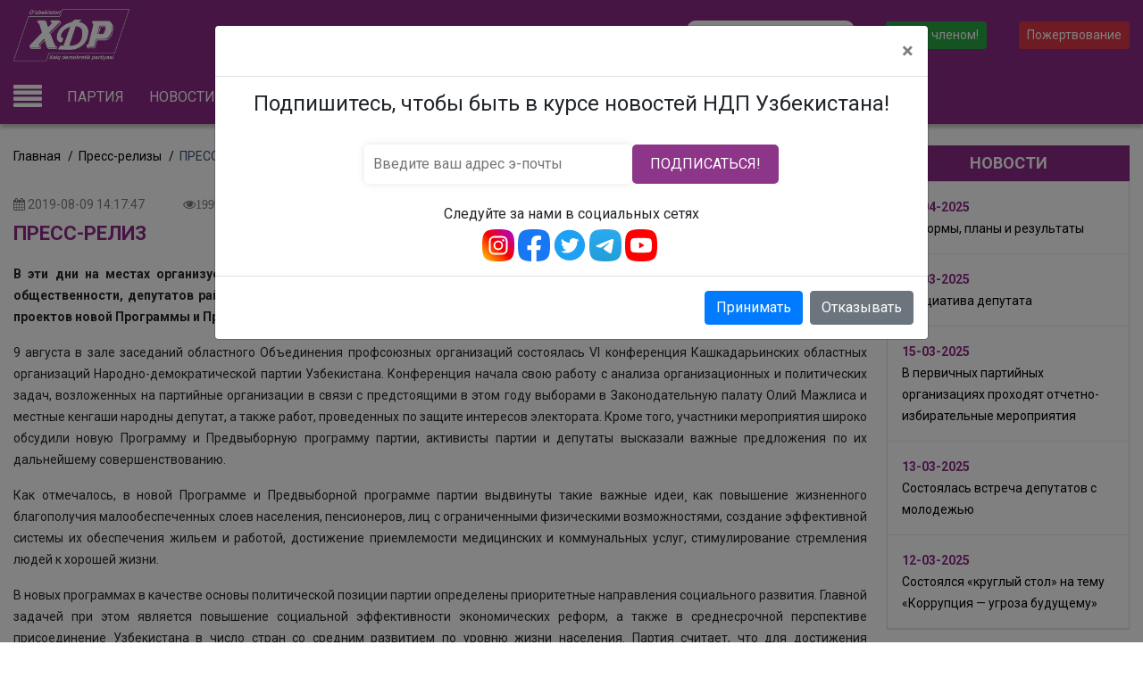

--- FILE ---
content_type: text/html; charset=UTF-8
request_url: https://xdp.uz/ru/press-relizlar/105
body_size: 17586
content:
<!DOCTYPE html>
<!--[if lt IE 7]><html class="no-js lt-ie10 lt-ie9 lt-ie8 lt-ie7 "> <![endif]-->
<!--[if IE 7]><html class="no-js lt-ie10 lt-ie9 lt-ie8"> <![endif]-->
<!--[if IE 8]><html class="no-js lt-ie10 lt-ie9"> <![endif]-->
<!--[if IE 9]><html class="no-js lt-ie10"> <![endif]-->
<!--[if gt IE 8]><!-->
<html class="no-js">
<!--<![endif]-->
<head>

  <meta charset="utf-8">
  <meta name="viewport" content="width=device-width, initial-scale=1, maximum-scale=1">
  <meta http-equiv="X-UA-Compatible" content="IE=edge">

  <title>ПРЕСС-РЕЛИЗ | Народно - демократическая партия узбекистана</title>
  <meta name="description" content="">
  <meta property="og:type" content="article">
  <meta property="og:site_name" content="Oʻzbekiston Xalq demokratik partiyasi">
  <meta property="og:url" content="https://xdp.uz/ru/press-relizlar/105">
  <meta property="og:title" content="ПРЕСС-РЕЛИЗ">
  <meta property="og:description" content="">
  
  <meta property="og:image" content="https://xdp.uz/meta-logo.jpg">
  
  <link href="/favicon.png" rel="shortcut icon" type="image/vnd.microsoft.icon">

    <!--css libs-->
    <link rel="stylesheet" href="https://stackpath.bootstrapcdn.com/bootstrap/4.3.1/css/bootstrap.min.css" integrity="sha384-ggOyR0iXCbMQv3Xipma34MD+dH/1fQ784/j6cY/iJTQUOhcWr7x9JvoRxT2MZw1T" crossorigin="anonymous">
    <link rel="stylesheet" href="/assets/css/swiper.min.css">
    <link rel="stylesheet" href="/assets/css/font-awesome-4.7.0/css/font-awesome.min.css">
    <link rel="stylesheet" href="/assets/css/lightbox.min.css">
    <link rel="stylesheet" href="/assets/css/fancybox.css" />
    <link rel="stylesheet" href="/assets/css/index.css?version=1.1.1">
    <link rel="stylesheet" href="/assets/css/custom.css?version=1.5.7">
    <link rel="stylesheet" href="/assets/css/dev.css?version=1.0.3">
    <link rel="stylesheet" href="/assets/css/prod.css?version=1.0.3">
    <!--/css libs-->

<script src="/assets/js/jquery.min.js"></script>
<script src="https://cdnjs.cloudflare.com/ajax/libs/popper.js/1.14.7/umd/popper.min.js" integrity="sha384-UO2eT0CpHqdSJQ6hJty5KVphtPhzWj9WO1clHTMGa3JDZwrnQq4sF86dIHNDz0W1" crossorigin="anonymous"></script>
<script src="https://stackpath.bootstrapcdn.com/bootstrap/4.3.1/js/bootstrap.min.js" integrity="sha384-JjSmVgyd0p3pXB1rRibZUAYoIIy6OrQ6VrjIEaFf/nJGzIxFDsf4x0xIM+B07jRM" crossorigin="anonymous"></script>
<script type="text/javascript" src="/assets/js/store.min.js"></script>

<script src="/assets/js/lightbox.min.js"></script>
<script src="/assets/js/swiper.min.js"></script>
<script src="/assets/js/jquery.cookie.js"></script>
<script src="/assets/js/index.js"></script>
<script src="/assets/js/socialshare.js"></script>
<script src="/assets/js/printThis.js"></script>
<script src="/assets/js/fancybox.umd.js"></script>

  <script src="/vendor/form.min.js"></script>
  <script src="/assets/js/main.js?version=1.1.3"></script>
  <!-- HTML5 Shim and Respond.js IE8 support of HTML5 elements and media queries -->
  <!--[if lt IE 9]>
    <script src="/vendor/js/html5shiv.js"></script>
    <script src="/vendor/js/respond.min.js"></script>
    <![endif]-->

</head>
<body>

<!--<div class="site-panel">-->
<!--    <div class="burger-wrap">-->
<!--        <div class="burger-btn">-->
<!--            <span></span>-->
<!--            <span></span>-->
<!--            <span></span>-->
<!--        </div>-->

<!--        <div class="burger-body">-->
<!--            <div class="burger-close-btn">-->
<!--                <span></span>-->
<!--                <span></span>-->
<!--            </div>-->
<!--        </div>-->
<!--    </div>-->
<!--</div>-->
  <div class="menu_fixed">
    <div class="container">
        
        
      <ul> 
                            
    <li class="has-child ">
      <a href="/ru/history"     >Партия </a>
              <ul class="">
                            
    <li class=" ">
      <a href="/ru/history" >История партии  </a>
          </li>
                                                                                                            
    <li class=" ">
      <a href="/ru/mkr" >Руководство </a>
          </li>
                                                                                                                                                                                                                                                                                                                  </ul>
          </li>
                        
    <li class="has-child ">
      <a href="/ru/partiya-yanigiliklarii"     >Новости </a>
              <ul class="">
                            
    <li class=" ">
      <a href="/ru/partiya-yangiliklari" >Новости партии </a>
          </li>
                                                                                                                                                                                          
    <li class=" ">
      <a href="/ru/media" >Фотогалерея </a>
          </li>
                              
    <li class=" ">
      <a href="/ru/video" >Видеогалерея  </a>
          </li>
                                                                        </ul>
          </li>
                                            
    <li class="has-child ">
      <a href="/ru/oliy-majlis"     >Олий Мажлис </a>
              <ul class="">
                                                      
    <li class=" ">
      <a href="/ru/senat-a-zolari" >Члены Сената </a>
          </li>
                    </ul>
          </li>
                                                                
    <li class="has-child ">
      <a href="/ru/elections"     >Выборы </a>
              <ul class="">
                            
    <li class=" ">
      <a href="/ru/parlamentga-saylovlar" >Выборы-2019 </a>
          </li>
                              
    <li class=" ">
      <a href="/ru/elections-2023-news" >Выборы-2023 </a>
          </li>
                              
    <li class=" ">
      <a href="/ru/saylovoldi-dasturi-2024" >Предвыборная программа – 2024 </a>
          </li>
                              
    <li class=" ">
      <a href="/ru/candidates" >Наши кандидаты </a>
          </li>
                    </ul>
          </li>
                                            
    <li class="has-child ">
      <a href="/ru/interaktiv-xizmatlar"     >Онлайн-услуги </a>
              <ul class="">
                                                                                
    <li class=" ">
      <a href="/ru/yoshlar-bekati" ><a href="https://azolik.xdp.uz/">Онлайн-заявка на членство</a> </a>
          </li>
                              
    <li class=" ">
      <a href="/ru/payments" >Спонсорство партии </a>
          </li>
                                              </ul>
          </li>
                        
    <li class=" ">
      <a href="/ru/products" ><p1><big><big><big><b>Магазин</b></big></big></big><p1> </a>
          </li>
                                            
    <li class=" ">
      <a href="/ru/regions" ><p1><big><big><big><b>Регионы</b></big></big></big><p1> </a>
          </li>
          </ul>
          
          
          <div class="menu_fixed_footer">
            <div class="m_f_item">
                <h4>НДП Узбекистана:</h4>
                <div>
                    <a href="https://www.facebook.com/UzbekistonXDP" target="_blank">
                        <svg data-v-438291e5="" width="36" height="36" viewBox="0 0 48 48" fill="none"
                             xmlns="http://www.w3.org/2000/svg" class="ui-icon ">
                            <g clip-path="">
                                <path d="M24 0c20 0 24 4 24 24s-4 24-24 24S0 44 0 24 4 0 24 0Z" fill="#1877F2" class="white"></path>
                                <path d="M33.186 30.938 34.25 24h-6.656v-4.502c0-1.898.93-3.748 3.911-3.748h3.026V9.844s-2.746-.469-5.372-.469c-5.482 0-9.065 3.322-9.065 9.337V24H14v6.938h6.094v17.009C21.5 48 21.5 48 23.844 48c1.276 0 2.656 0 3.75-.053v-17.01h5.592Z"
                                      fill="#fff"></path>
                            </g>
                            <defs>
                                <clipPath id="clip0_1020_96991">
                                    <path fill="#fff" d="M0 0h48v48H0z"></path>
                                </clipPath>
                            </defs>
                        </svg>
                    </a>
                </div>
                <div>
                    <a href="https://www.x.com/UzbekistonXDP" target="_blank">
                        <svg width="36" height="36" viewBox="0 0 28 27" fill="none" xmlns="http://www.w3.org/2000/svg">
                            <rect x="0.576843" width="26.7246" height="26.7246" rx="13.3623" fill="#1DA1F2" class="white"></rect>
                            <path d="M20.4881 10.4741C20.4881 10.6203 20.4881 10.7664 20.4881 10.8917C20.4881 15.2136 17.1893 20.2036 11.1762 20.2036C9.31802 20.2036 7.60597 19.6607 6.14447 18.7421C6.39501 18.7629 6.66644 18.7838 6.91698 18.7838C8.44112 18.7838 9.86086 18.2619 10.9883 17.385C9.54768 17.3641 8.33672 16.4037 7.94003 15.1092C8.14882 15.1509 8.33672 15.1718 8.56639 15.1718C8.85869 15.1718 9.15099 15.1301 9.42241 15.0465C7.91915 14.7542 6.79171 13.4389 6.79171 11.8521C6.79171 11.8312 6.79171 11.8312 6.79171 11.8104C7.23016 12.0609 7.73124 12.2071 8.27409 12.2279C7.39719 11.6433 6.81259 10.6412 6.81259 9.49284C6.81259 8.88736 6.97961 8.32363 7.25104 7.84343C8.85869 9.82689 11.2806 11.1214 13.9948 11.2675C13.9322 11.0379 13.9113 10.7664 13.9113 10.5159C13.9113 8.69945 15.3728 7.23795 17.1893 7.23795C18.1288 7.23795 18.9848 7.63464 19.5694 8.261C20.321 8.11485 21.01 7.84343 21.6573 7.46761C21.4067 8.24012 20.8848 8.86648 20.2167 9.28405C20.8848 9.20054 21.5111 9.03351 22.0957 8.76208C21.6782 9.4302 21.1353 10.0148 20.4881 10.4741Z"
                                  fill="white"></path>
                        </svg>
                    </a>
                </div>
                <div>
                    <a href="https://t.me/UzbekistonXDP" target="_blank">
                        <svg data-v-438291e5="" width="36" height="36" viewBox="0 0 48 48" fill="none"
                             xmlns="http://www.w3.org/2000/svg" class="ui-icon ">
                            <g clip-path="url(#clip0_883_5692)">
                                <path d="M24 0c20 0 24 4 24 24s-4 24-24 24S0 44 0 24 4 0 24 0Z"
                                      fill="url(#paint0_linear_883_569)" class="white"></path>
                                <path d="M11.792 23.799c6.996-3.048 11.662-5.058 13.996-6.029 6.665-2.772 8.05-3.254 8.953-3.27.198-.003.642.046.93.28.242.196.31.463.341.65.032.186.072.612.04.944-.36 3.795-1.924 13.005-2.719 17.255-.336 1.798-.998 2.401-1.64 2.46-1.394.129-2.452-.92-3.802-1.806-2.112-1.384-3.305-2.246-5.356-3.597-2.37-1.562-.833-2.42.517-3.823.354-.367 6.494-5.952 6.613-6.459.015-.063.029-.3-.111-.424-.14-.125-.348-.082-.497-.048-.212.048-3.587 2.278-10.124 6.69-.958.659-1.825.979-2.602.962-.857-.018-2.506-.484-3.731-.883-1.503-.488-2.698-.747-2.594-1.576.054-.432.65-.874 1.786-1.326Z"
                                      fill="#fff"></path>
                            </g>
                            <defs>
                                <linearGradient id="paint0_linear_883_5692" x1="24" y1="0" x2="24" y2="47.644"
                                                gradientUnits="userSpaceOnUse">
                                    <stop stop-color="#2AABEE"></stop>
                                    <stop offset="1" stop-color="#229ED9"></stop>
                                </linearGradient>
                                <clipPath id="clip0_883_5692">
                                    <path fill="#fff" d="M0 0h48v48H0z"></path>
                                </clipPath>
                            </defs>
                        </svg>
                    </a>
                </div>
                <div>
                    <a href="https://youtube.com/channel/UCV1TV7RGX-v6e6jT84XPEgg" target="_blank">

                        <svg data-v-438291e5="" width="36" height="36" viewBox="0 0 48 48" fill="none"
                             xmlns="http://www.w3.org/2000/svg" class="ui-icon ">
                            <g clip-path="url(#clip0_13094_719093)">
                                <path d="M24 0c20 0 24 4 24 24s-4 24-24 24S0 44 0 24 4 0 24 0Z" fill="red" class="white"></path>
                                <path fill-rule="evenodd" clip-rule="evenodd"
                                      d="M36.502 13.657a3.972 3.972 0 0 1 2.83 2.778C40 18.886 40 24 40 24s0 5.114-.669 7.565a3.972 3.972 0 0 1-2.829 2.778C34.006 35 24 35 24 35s-10.007 0-12.502-.657a3.973 3.973 0 0 1-2.83-2.778C8 29.114 8 24 8 24s0-5.114.669-7.565a3.973 3.973 0 0 1 2.829-2.778C13.992 13 24 13 24 13s10.006 0 12.502.657ZM29 24l-8 4.75v-9.5L29 24Z"
                                      fill="#fff"></path>
                            </g>
                            <defs>
                                <clipPath id="clip0_13094_719093">
                                    <path fill="#fff" d="M0 0h48v48H0z"></path>
                                </clipPath>
                            </defs>
                        </svg>
                    </a>
                </div>
                <div>
					<a href="https://www.instagram.com/UzbekistonXDP" target="_blank">
                        <svg data-v-438291e5="" width="36" height="36" viewBox="0 0 48 48" fill="#5851DB"
                     xmlns="http://www.w3.org/2000/svg" class="ui-icon ">
                    <g clip-path="">
                        <path class="white" d="M24 0c20 0 24 4 24 24s-4 24-24 24S0 44 0 24 4 0 24 0Z" fill="#yOrnnhliCrdS2gy~4tD8ma"></path>
                        <path 

                       d="M24 12.522c3.738 0 4.18.015 5.657.082 1.365.062 2.106.29 2.6.482.653.254 1.12.557 1.61 1.047.49.49.793.956 1.047 1.61.191.493.42 1.235.481 2.6.068 1.476.082 1.918.082 5.657 0 3.738-.014 4.18-.082 5.657-.062 1.365-.29 2.106-.482 2.6a4.341 4.341 0 0 1-1.046 1.61c-.49.49-.957.793-1.61 1.047-.494.191-1.235.42-2.6.481-1.476.068-1.919.082-5.657.082-3.739 0-4.181-.014-5.657-.082-1.365-.062-2.107-.29-2.6-.482a4.342 4.342 0 0 1-1.61-1.046 4.329 4.329 0 0 1-1.047-1.61c-.192-.494-.42-1.235-.482-2.6-.067-1.476-.082-1.919-.082-5.657 0-3.739.015-4.181.082-5.657.062-1.365.29-2.107.482-2.6a4.343 4.343 0 0 1 1.047-1.61 4.33 4.33 0 0 1 1.61-1.047c.493-.192 1.235-.42 2.6-.482 1.476-.067 1.918-.082 5.657-.082ZM24 10c-3.802 0-4.28.016-5.773.085-1.49.067-2.507.304-3.398.65a6.857 6.857 0 0 0-2.48 1.615 6.858 6.858 0 0 0-1.614 2.48c-.346.89-.583 1.908-.65 3.397C10.015 19.721 10 20.197 10 24c0 3.802.016 4.279.085 5.772.067 1.49.304 2.507.65 3.398.358.921.837 1.702 1.615 2.48a6.862 6.862 0 0 0 2.48 1.615c.89.346 1.908.583 3.398.65 1.493.069 1.97.085 5.772.085 3.802 0 4.28-.016 5.773-.084 1.49-.068 2.508-.305 3.398-.651a6.857 6.857 0 0 0 2.48-1.615 6.86 6.86 0 0 0 1.614-2.48c.346-.89.583-1.908.651-3.398.068-1.493.085-1.97.085-5.772 0-3.802-.017-4.28-.085-5.773-.068-1.49-.304-2.508-.65-3.398a6.855 6.855 0 0 0-1.616-2.48 6.86 6.86 0 0 0-2.48-1.614c-.89-.346-1.908-.583-3.398-.65C28.279 10.015 27.802 10 24 10Zm0 6.81a7.189 7.189 0 1 0 0 14.378 7.189 7.189 0 0 0 0-14.377Zm0 11.856a4.666 4.666 0 1 1 0-9.333 4.666 4.666 0 0 1 0 9.333Zm9.153-12.14a1.68 1.68 0 1 1-3.36 0 1.68 1.68 0 0 1 3.36 0Z" 


                              fill="#fff"></path>
                    </g>
                    <defs>
                        <clipPath id="clip0_1020_9699">
                            <path fill="#fff" d="M0 0h48v48H0z"></path>
                        </clipPath>
                    </defs>
                        <radialGradient id="yOrnnhliCrdS2gy~4tD8ma" cx="19.38" cy="42.035" r="44.899" gradientUnits="userSpaceOnUse">
                            <stop offset="0" stop-color="#fd5"/>
                            <stop offset=".328" stop-color="#ff543f"/>
                            <stop offset=".348" stop-color="#fc5245"/>
                            <stop offset=".504" stop-color="#e64771"/>
                            <stop offset=".643" stop-color="#d53e91"/>
                            <stop offset=".761" stop-color="#cc39a4"/>
                            <stop offset=".841" stop-color="#c837ab"/>
                        </radialGradient>
                </svg>
                    </a>
                </div>
            </div>
            <div class="m_f_item">
                <h4>Улугбек Иноятов:</h4>
                <div>
                    <a href="https://www.facebook.com/UInoyatov" target="_blank">
                        <svg data-v-438291e5="" width="36" height="36" viewBox="0 0 48 48" fill="none"
                             xmlns="http://www.w3.org/2000/svg" class="ui-icon ">
                            <g clip-path="url(#clip0_1020_96994)">
                                <path d="M24 0c20 0 24 4 24 24s-4 24-24 24S0 44 0 24 4 0 24 0Z" fill="#1877F2" class="white"></path>
                                <path d="M33.186 30.938 34.25 24h-6.656v-4.502c0-1.898.93-3.748 3.911-3.748h3.026V9.844s-2.746-.469-5.372-.469c-5.482 0-9.065 3.322-9.065 9.337V24H14v6.938h6.094v17.009C21.5 48 21.5 48 23.844 48c1.276 0 2.656 0 3.75-.053v-17.01h5.592Z"
                                      fill="#fff"></path>
                            </g>
                            <defs>
                                <clipPath id="clip0_1020_96994">
                                    <path fill="#fff" d="M0 0h48v48H0z"></path>
                                </clipPath>
                            </defs>
                        </svg>
                    </a>
                </div>
                <div>
                    <a href="https://t.me/UInoyatov" target="_blank">
                        <svg data-v-438291e5="" width="36" height="36" viewBox="0 0 48 48" fill="none"
                             xmlns="http://www.w3.org/2000/svg" class="ui-icon ">
                            <g clip-path="url(#clip0_883_56955)">
                                <path d="M24 0c20 0 24 4 24 24s-4 24-24 24S0 44 0 24 4 0 24 0Z"
                                      fill="url(#paint0_linear_883_569)" class="white"></path>
                                <path d="M11.792 23.799c6.996-3.048 11.662-5.058 13.996-6.029 6.665-2.772 8.05-3.254 8.953-3.27.198-.003.642.046.93.28.242.196.31.463.341.65.032.186.072.612.04.944-.36 3.795-1.924 13.005-2.719 17.255-.336 1.798-.998 2.401-1.64 2.46-1.394.129-2.452-.92-3.802-1.806-2.112-1.384-3.305-2.246-5.356-3.597-2.37-1.562-.833-2.42.517-3.823.354-.367 6.494-5.952 6.613-6.459.015-.063.029-.3-.111-.424-.14-.125-.348-.082-.497-.048-.212.048-3.587 2.278-10.124 6.69-.958.659-1.825.979-2.602.962-.857-.018-2.506-.484-3.731-.883-1.503-.488-2.698-.747-2.594-1.576.054-.432.65-.874 1.786-1.326Z"
                                      fill="#fff"></path>
                            </g>
                            <defs>
                                <linearGradient id="paint0_linear_883_5695" x1="24" y1="0" x2="24" y2="47.644"
                                                gradientUnits="userSpaceOnUse">
                                    <stop stop-color="#2AABEE"></stop>
                                    <stop offset="1" stop-color="#229ED9"></stop>
                                </linearGradient>
                                <clipPath id="clip0_883_56955">
                                    <path fill="#fff" d="M0 0h48v48H0z"></path>
                                </clipPath>
                            </defs>
                        </svg>
                    </a>
                </div>
            </div>
            <a href="https://uzovoz.uz/" target="_blank">
                <img src='/assets/images/ozbekiston_ovozi.png'>
            </a>
        </div>
    </div>
    <a href="#" class="btn_close_menu">
        <svg viewPort="0 0 36 36" version="1.1"
             xmlns="http://www.w3.org/2000/svg" width="36" height="36">
            <line x1="1" y1="36"
                  x2="36" y2="1"
                  stroke="white"
                  stroke-width="2"/>
            <line x1="1" y1="1"
                  x2="36" y2="36"
                  stroke="white"
                  stroke-width="2"/>
        </svg>
    </a>
</div>


<!-- subscribe -->
<div class="modal fade" id="subscribemodal" data-keyboard="true" tabindex="-1"
     aria-labelledby="staticBackdropLabel" aria-hidden="true">
    <div class="modal-dialog modal-lg">
        <div class="modal-content">
            <div class="modal-header">
                <h5 class="modal-title" id="subscribemodal"></h5>
                <button type="button" class="close" data-dismiss="modal" aria-label="Close">
                    <span aria-hidden="true">&times;</span>
                </button>
            </div>
            <div class="modal-body">
                <h4 align="center">
                    Подпишитесь, чтобы быть в курсе новостей НДП Узбекистана!
                </h4>
                <div class="d-flex justify-content-center p-4" id="newsletter-container">
                    <form action="/newsletter/subscribe" method="post" class="subscription_form">
                        <input type="email" name="email" id="s_email" class="subscription_input"
                               placeholder="Введите ваш адрес э-почты" autocomplete="off">
                        <button type="submit" class="subscription_button">Подписаться!</button>
                    </form>
                    <div class="error-text text-center small text-danger"></div>
                </div>
                <h6 align="center">Следуйте за нами в социальных сетях</h6>
                <div class="d-flex justify-content-center">
                    <div>
                    <a class="mr-1" href="https://www.instagram.com/UzbekistonXDP" target="_blank">
<svg data-v-438291e5="" width="36" viewBox="0 0 48 48" fill="none" xmlns="http://www.w3.org/2000/svg" class="ui-icon "><g clip-path="url(#clip0_883_567)"><path d="M24 0c20 0 24 4 24 24s-4 24-24 24S0 44 0 24 4 0 24 0Z" fill="url(#paint0_linear_883_567)"></path><path fill-rule="evenodd" clip-rule="evenodd" d="M24 12.522c3.738 0 4.18.015 5.657.082 1.365.062 2.106.29 2.6.482.653.254 1.12.557 1.61 1.047.49.49.793.956 1.047 1.61.191.493.42 1.235.481 2.6.068 1.476.082 1.918.082 5.657 0 3.738-.014 4.18-.082 5.657-.062 1.365-.29 2.106-.482 2.6a4.341 4.341 0 0 1-1.046 1.61c-.49.49-.957.793-1.61 1.047-.494.191-1.235.42-2.6.481-1.476.068-1.919.082-5.657.082-3.739 0-4.181-.014-5.657-.082-1.365-.062-2.107-.29-2.6-.482a4.342 4.342 0 0 1-1.61-1.046 4.329 4.329 0 0 1-1.047-1.61c-.192-.494-.42-1.235-.482-2.6-.067-1.476-.082-1.919-.082-5.657 0-3.739.015-4.181.082-5.657.062-1.365.29-2.107.482-2.6a4.343 4.343 0 0 1 1.047-1.61 4.33 4.33 0 0 1 1.61-1.047c.493-.192 1.235-.42 2.6-.482 1.476-.067 1.918-.082 5.657-.082ZM24 10c-3.802 0-4.28.016-5.773.085-1.49.067-2.507.304-3.398.65a6.857 6.857 0 0 0-2.48 1.615 6.858 6.858 0 0 0-1.614 2.48c-.346.89-.583 1.908-.65 3.397C10.015 19.721 10 20.197 10 24c0 3.802.016 4.279.085 5.772.067 1.49.304 2.507.65 3.398.358.921.837 1.702 1.615 2.48a6.862 6.862 0 0 0 2.48 1.615c.89.346 1.908.583 3.398.65 1.493.069 1.97.085 5.772.085 3.802 0 4.28-.016 5.773-.084 1.49-.068 2.508-.305 3.398-.651a6.857 6.857 0 0 0 2.48-1.615 6.86 6.86 0 0 0 1.614-2.48c.346-.89.583-1.908.651-3.398.068-1.493.085-1.97.085-5.772 0-3.802-.017-4.28-.085-5.773-.068-1.49-.304-2.508-.65-3.398a6.855 6.855 0 0 0-1.616-2.48 6.86 6.86 0 0 0-2.48-1.614c-.89-.346-1.908-.583-3.398-.65C28.279 10.015 27.802 10 24 10Zm0 6.81a7.189 7.189 0 1 0 0 14.378 7.189 7.189 0 0 0 0-14.377Zm0 11.856a4.666 4.666 0 1 1 0-9.333 4.666 4.666 0 0 1 0 9.333Zm9.153-12.14a1.68 1.68 0 1 1-3.36 0 1.68 1.68 0 0 1 3.36 0Z" fill="#fff"></path></g><defs><linearGradient id="paint0_linear_883_567" x1="42.81" y1="5.656" x2="5.044" y2="42.485" gradientUnits="userSpaceOnUse"><stop stop-color="#BA00B2"></stop><stop offset=".5" stop-color="#F40000"></stop><stop offset="1" stop-color="#FFA800"></stop></linearGradient><clipPath id="clip0_883_567"><path fill="#fff" d="M0 0h48v48H0z"></path></clipPath></defs></svg>
            </a>
                    </div>
                    <div>
                        <a href="https://www.facebook.com/UzbekistonXDP" class="mr-1" target="_blank">

<svg data-v-438291e5="" width="36" height="36" viewBox="0 0 48 48" fill="none" xmlns="http://www.w3.org/2000/svg" class="ui-icon ">
                    <g clip-path="">
                        <path class="hovericon" d="M24 0c20 0 24 4 24 24s-4 24-24 24S0 44 0 24 4 0 24 0Z" fill="#1877F2"></path>
                        <path d="M33.186 30.938 34.25 24h-6.656v-4.502c0-1.898.93-3.748 3.911-3.748h3.026V9.844s-2.746-.469-5.372-.469c-5.482 0-9.065 3.322-9.065 9.337V24H14v6.938h6.094v17.009C21.5 48 21.5 48 23.844 48c1.276 0 2.656 0 3.75-.053v-17.01h5.592Z" fill="#fff"></path>
                    </g>
                    <defs>
                        <clipPath id="clip0_1020_9699">
                            <path fill="#fff" d="M0 0h48v48H0z"></path>
                        </clipPath>
                    </defs>
                </svg>
                        </a>
                    </div>
                    <div>
                        <a href="https://www.x.com/UzbekistonXDP" class="mr-1" target="_blank">
                            <svg width="36" height="36" viewBox="0 0 28 27" fill="none"
                                 xmlns="http://www.w3.org/2000/svg">
                                <rect x="0.576843" width="26.7246" height="26.7246" rx="13.3623" fill="#1DA1F2"></rect>
                                <path d="M20.4881 10.4741C20.4881 10.6203 20.4881 10.7664 20.4881 10.8917C20.4881 15.2136 17.1893 20.2036 11.1762 20.2036C9.31802 20.2036 7.60597 19.6607 6.14447 18.7421C6.39501 18.7629 6.66644 18.7838 6.91698 18.7838C8.44112 18.7838 9.86086 18.2619 10.9883 17.385C9.54768 17.3641 8.33672 16.4037 7.94003 15.1092C8.14882 15.1509 8.33672 15.1718 8.56639 15.1718C8.85869 15.1718 9.15099 15.1301 9.42241 15.0465C7.91915 14.7542 6.79171 13.4389 6.79171 11.8521C6.79171 11.8312 6.79171 11.8312 6.79171 11.8104C7.23016 12.0609 7.73124 12.2071 8.27409 12.2279C7.39719 11.6433 6.81259 10.6412 6.81259 9.49284C6.81259 8.88736 6.97961 8.32363 7.25104 7.84343C8.85869 9.82689 11.2806 11.1214 13.9948 11.2675C13.9322 11.0379 13.9113 10.7664 13.9113 10.5159C13.9113 8.69945 15.3728 7.23795 17.1893 7.23795C18.1288 7.23795 18.9848 7.63464 19.5694 8.261C20.321 8.11485 21.01 7.84343 21.6573 7.46761C21.4067 8.24012 20.8848 8.86648 20.2167 9.28405C20.8848 9.20054 21.5111 9.03351 22.0957 8.76208C21.6782 9.4302 21.1353 10.0148 20.4881 10.4741Z"
                                      fill="white"></path>
                            </svg>
                        </a>
                    </div>
                    <div>
                        <a href="https://t.me/UzbekistonXDP" target="_blank" class="mr-1">
                            <svg data-v-438291e5="" width="36" height="36" viewBox="0 0 48 48" fill="none"
                                 xmlns="http://www.w3.org/2000/svg" class="ui-icon ">
                                <g clip-path="url(#clip0_883_569)">
                                    <path class="hovericon" d="M24 0c20 0 24 4 24 24s-4 24-24 24S0 44 0 24 4 0 24 0Z"
                                          fill="url(#paint0_linear_883_5695)"></path>
                                    <path d="M11.792 23.799c6.996-3.048 11.662-5.058 13.996-6.029 6.665-2.772 8.05-3.254 8.953-3.27.198-.003.642.046.93.28.242.196.31.463.341.65.032.186.072.612.04.944-.36 3.795-1.924 13.005-2.719 17.255-.336 1.798-.998 2.401-1.64 2.46-1.394.129-2.452-.92-3.802-1.806-2.112-1.384-3.305-2.246-5.356-3.597-2.37-1.562-.833-2.42.517-3.823.354-.367 6.494-5.952 6.613-6.459.015-.063.029-.3-.111-.424-.14-.125-.348-.082-.497-.048-.212.048-3.587 2.278-10.124 6.69-.958.659-1.825.979-2.602.962-.857-.018-2.506-.484-3.731-.883-1.503-.488-2.698-.747-2.594-1.576.054-.432.65-.874 1.786-1.326Z"
                                          fill="#fff"></path>
                                </g>
                                <defs>
                                    <linearGradient id="paint0_linear_883_5695" x1="24" y1="0" x2="24" y2="47.644"
                                                    gradientUnits="userSpaceOnUse">
                                        <stop stop-color="#2AABEE"></stop>
                                        <stop offset="1" stop-color="#229ED9"></stop>
                                    </linearGradient>
                                    <clipPath id="clip0_883_569">
                                        <path fill="#fff" d="M0 0h48v48H0z"></path>
                                    </clipPath>
                                </defs>
                            </svg>
                        </a>
                    </div>
                    <div>
                        <a href="https://youtube.com/channel/UCV1TV7RGX-v6e6jT84XPEgg" class="mr-1" target="_blank">

                            <svg data-v-438291e5="" width="36" height="36" viewBox="0 0 48 48" fill="none"
                                 xmlns="http://www.w3.org/2000/svg" class="ui-icon ">
                                <g clip-path="url(#clip0_13094_71909)">
                                    <path class="hovericon" d="M24 0c20 0 24 4 24 24s-4 24-24 24S0 44 0 24 4 0 24 0Z"
                                          fill="red"></path>
                                    <path fill-rule="evenodd" clip-rule="evenodd"
                                          d="M36.502 13.657a3.972 3.972 0 0 1 2.83 2.778C40 18.886 40 24 40 24s0 5.114-.669 7.565a3.972 3.972 0 0 1-2.829 2.778C34.006 35 24 35 24 35s-10.007 0-12.502-.657a3.973 3.973 0 0 1-2.83-2.778C8 29.114 8 24 8 24s0-5.114.669-7.565a3.973 3.973 0 0 1 2.829-2.778C13.992 13 24 13 24 13s10.006 0 12.502.657ZM29 24l-8 4.75v-9.5L29 24Z"
                                          fill="#fff"></path>
                                </g>
                                <defs>
                                    <clipPath id="clip0_13094_71909">
                                        <path fill="#fff" d="M0 0h48v48H0z"></path>
                                    </clipPath>
                                </defs>
                            </svg>
                        </a>
                    </div>
                </div>            </div>
            <div class="modal-footer">
                <button type="button" class="btn btn-primary accept_notification"  data-dismiss="modal">Принимать</button>
                <button type="button" class="btn btn-secondary" data-dismiss="modal" >Отказывать</button>
            </div>
        </div>
    </div>
</div>
<!-- subscribe -->

<!-- header start -->
<header class="main-header">
        <div class="fixed-socials">
        <div>
            <a href="https://www.facebook.com/UzbekistonXDP" target="_blank">
                <svg data-v-438291e5="" width="36" height="36" viewBox="0 0 48 48" fill="none"
                     xmlns="http://www.w3.org/2000/svg" class="ui-icon ">
                    <g clip-path="">
                        <path class="hovericon" d="M24 0c20 0 24 4 24 24s-4 24-24 24S0 44 0 24 4 0 24 0Z" fill="#1877F2"></path>
                        <path d="M33.186 30.938 34.25 24h-6.656v-4.502c0-1.898.93-3.748 3.911-3.748h3.026V9.844s-2.746-.469-5.372-.469c-5.482 0-9.065 3.322-9.065 9.337V24H14v6.938h6.094v17.009C21.5 48 21.5 48 23.844 48c1.276 0 2.656 0 3.75-.053v-17.01h5.592Z"
                              fill="#fff"></path>
                    </g>
                    <defs>
                        <clipPath id="clip0_1020_9699">
                            <path fill="#fff" d="M0 0h48v48H0z"></path>
                        </clipPath>
                    </defs>
                </svg>
            </a>
        </div>
        <div>
            <a href="https://www.x.com/UzbekistonXDP" target="_blank">
                       
<svg xmlns="http://www.w3.org/2000/svg"  viewBox="0 0 50 50" width="36" height="36">
                        <rect x="0.576843" width="50" height="50" rx="13.3623" fill="#1DA1F2"/>

    <path fill="#fff" d="M 5.9199219 6 L 20.582031 27.375 L 6.2304688 44 L 9.4101562 44 L 21.986328 29.421875 L 31.986328 44 L 44 44 L 28.681641 21.669922 L 42.199219 6 L 39.029297 6 L 27.275391 19.617188 L 17.933594 6 L 5.9199219 6 z M 9.7167969 8 L 16.880859 8 L 40.203125 42 L 33.039062 42 L 9.7167969 8 z"/></svg>
            </a>
        </div>
        <div>
            <a href="https://t.me/UzbekistonXDP" target="_blank">
                <svg data-v-438291e5="" width="36" height="36" viewBox="0 0 48 48" fill="none"
                     xmlns="http://www.w3.org/2000/svg" class="ui-icon ">
                    <g clip-path="url(#clip0_883_569)">
                        <path class="hovericon" d="M24 0c20 0 24 4 24 24s-4 24-24 24S0 44 0 24 4 0 24 0Z"
                              fill="url(#paint0_linear_883_569)"></path>
                        <path  d="M11.792 23.799c6.996-3.048 11.662-5.058 13.996-6.029 6.665-2.772 8.05-3.254 8.953-3.27.198-.003.642.046.93.28.242.196.31.463.341.65.032.186.072.612.04.944-.36 3.795-1.924 13.005-2.719 17.255-.336 1.798-.998 2.401-1.64 2.46-1.394.129-2.452-.92-3.802-1.806-2.112-1.384-3.305-2.246-5.356-3.597-2.37-1.562-.833-2.42.517-3.823.354-.367 6.494-5.952 6.613-6.459.015-.063.029-.3-.111-.424-.14-.125-.348-.082-.497-.048-.212.048-3.587 2.278-10.124 6.69-.958.659-1.825.979-2.602.962-.857-.018-2.506-.484-3.731-.883-1.503-.488-2.698-.747-2.594-1.576.054-.432.65-.874 1.786-1.326Z"
                              fill="#fff"></path>
                    </g>
                    <defs>
                        <linearGradient id="paint0_linear_883_569" x1="24" y1="0" x2="24" y2="47.644"
                                        gradientUnits="userSpaceOnUse">
                            <stop stop-color="#2AABEE"></stop>
                            <stop offset="1" stop-color="#229ED9"></stop>
                        </linearGradient>
                        <clipPath id="clip0_883_569">
                            <path  fill="#fff" d="M0 0h48v48H0z"></path>
                        </clipPath>
                    </defs>
                </svg>
            </a>
        </div>
        <div>
            <a href="https://youtube.com/channel/UCV1TV7RGX-v6e6jT84XPEgg" target="_blank">

                <svg data-v-438291e5="" width="36" height="36" viewBox="0 0 48 48" fill="none"
                     xmlns="http://www.w3.org/2000/svg" class="ui-icon ">
                    <g clip-path="url(#clip0_13094_71909)">
                        <path  class="hovericon" d="M24 0c20 0 24 4 24 24s-4 24-24 24S0 44 0 24 4 0 24 0Z" fill="red"></path>
                        <path  fill-rule="evenodd" clip-rule="evenodd"
                              d="M36.502 13.657a3.972 3.972 0 0 1 2.83 2.778C40 18.886 40 24 40 24s0 5.114-.669 7.565a3.972 3.972 0 0 1-2.829 2.778C34.006 35 24 35 24 35s-10.007 0-12.502-.657a3.973 3.973 0 0 1-2.83-2.778C8 29.114 8 24 8 24s0-5.114.669-7.565a3.973 3.973 0 0 1 2.829-2.778C13.992 13 24 13 24 13s10.006 0 12.502.657ZM29 24l-8 4.75v-9.5L29 24Z"
                              fill="#fff"></path>
                    </g>
                    <defs>
                        <clipPath id="clip0_13094_71909">
                            <path fill="#fff" d="M0 0h48v48H0z"></path>
                        </clipPath>
                    </defs>
                </svg>
            </a>
        </div>
   
    <div>
    <a href="https://www.instagram.com/UzbekistonXDP" target="_blank">
                <svg data-v-438291e5="" width="36" height="36" viewBox="0 0 48 48" fill="none"
                     xmlns="http://www.w3.org/2000/svg" class="ui-icon ">
                    <g clip-path="">
                        <path class="hovericon" d="M24 0c20 0 24 4 24 24s-4 24-24 24S0 44 0 24 4 0 24 0Z" fill="#yOrnnhliCrdS2gy~4tD8ma"></path>
                        <path 

                       d="M24 12.522c3.738 0 4.18.015 5.657.082 1.365.062 2.106.29 2.6.482.653.254 1.12.557 1.61 1.047.49.49.793.956 1.047 1.61.191.493.42 1.235.481 2.6.068 1.476.082 1.918.082 5.657 0 3.738-.014 4.18-.082 5.657-.062 1.365-.29 2.106-.482 2.6a4.341 4.341 0 0 1-1.046 1.61c-.49.49-.957.793-1.61 1.047-.494.191-1.235.42-2.6.481-1.476.068-1.919.082-5.657.082-3.739 0-4.181-.014-5.657-.082-1.365-.062-2.107-.29-2.6-.482a4.342 4.342 0 0 1-1.61-1.046 4.329 4.329 0 0 1-1.047-1.61c-.192-.494-.42-1.235-.482-2.6-.067-1.476-.082-1.919-.082-5.657 0-3.739.015-4.181.082-5.657.062-1.365.29-2.107.482-2.6a4.343 4.343 0 0 1 1.047-1.61 4.33 4.33 0 0 1 1.61-1.047c.493-.192 1.235-.42 2.6-.482 1.476-.067 1.918-.082 5.657-.082ZM24 10c-3.802 0-4.28.016-5.773.085-1.49.067-2.507.304-3.398.65a6.857 6.857 0 0 0-2.48 1.615 6.858 6.858 0 0 0-1.614 2.48c-.346.89-.583 1.908-.65 3.397C10.015 19.721 10 20.197 10 24c0 3.802.016 4.279.085 5.772.067 1.49.304 2.507.65 3.398.358.921.837 1.702 1.615 2.48a6.862 6.862 0 0 0 2.48 1.615c.89.346 1.908.583 3.398.65 1.493.069 1.97.085 5.772.085 3.802 0 4.28-.016 5.773-.084 1.49-.068 2.508-.305 3.398-.651a6.857 6.857 0 0 0 2.48-1.615 6.86 6.86 0 0 0 1.614-2.48c.346-.89.583-1.908.651-3.398.068-1.493.085-1.97.085-5.772 0-3.802-.017-4.28-.085-5.773-.068-1.49-.304-2.508-.65-3.398a6.855 6.855 0 0 0-1.616-2.48 6.86 6.86 0 0 0-2.48-1.614c-.89-.346-1.908-.583-3.398-.65C28.279 10.015 27.802 10 24 10Zm0 6.81a7.189 7.189 0 1 0 0 14.378 7.189 7.189 0 0 0 0-14.377Zm0 11.856a4.666 4.666 0 1 1 0-9.333 4.666 4.666 0 0 1 0 9.333Zm9.153-12.14a1.68 1.68 0 1 1-3.36 0 1.68 1.68 0 0 1 3.36 0Z" 


                              fill="#fff"></path>
                    </g>
                    <defs>
                        <clipPath id="clip0_1020_9699">
                            <path fill="#fff" d="M0 0h48v48H0z"></path>
                        </clipPath>
                    </defs>
                        <radialGradient id="yOrnnhliCrdS2gy~4tD8ma" cx="19.38" cy="42.035" r="44.899" gradientUnits="userSpaceOnUse">
                            <stop offset="0" stop-color="#fd5"/>
                            <stop offset=".328" stop-color="#ff543f"/>
                            <stop offset=".348" stop-color="#fc5245"/>
                            <stop offset=".504" stop-color="#e64771"/>
                            <stop offset=".643" stop-color="#d53e91"/>
                            <stop offset=".761" stop-color="#cc39a4"/>
                            <stop offset=".841" stop-color="#c837ab"/>
                        </radialGradient>
                </svg>
            </a>

</div>
    
    
    </div>        <nav class="home-menu">
        <div class="container">
            <div class="home-menu-container">
                <a href="/" class="jvbtn_menu">
                    <i class="fa fa-align-justify fa-2x"></i>
                </a>
                <div class="logo-container">
                    <a href="/ru/" class="logo">
                        <img src="/logo.png" alt="Логотип сайта Народно - демократическая партия узбекистана">
                    </a>
                </div>
                <div class="menu-container">
                    <ul class="menu">
                        <li>
                            <a href="/ru/sitemap">
                                <svg width="21" height="13" viewBox="0 0 21 13" fill="none"
                                     xmlns="http://www.w3.org/2000/svg">
                                    <path d="M20.1876 7.64673H18.5676V6.02242C18.5676 5.79164 18.3804 5.60441 18.1496 5.60441H10.7825V4.60497H13.8991C14.13 4.60497 14.3171 4.41783 14.3171 4.18697V0.418003C14.3171 0.187223 14.13 0 13.8991 0H6.8298C6.59897 0 6.41179 0.187223 6.41179 0.418003V4.18697C6.41179 4.41783 6.59897 4.60497 6.8298 4.60497H9.94651V5.60441H2.57946C2.34864 5.60441 2.16146 5.79164 2.16146 6.02242V7.64673H0.541446C0.310583 7.64673 0.123444 7.83387 0.123444 8.06474V12.1405C0.123444 12.3713 0.310583 12.5585 0.541446 12.5585H4.61739C4.84825 12.5585 5.03539 12.3713 5.03539 12.1405V8.06474C5.03539 7.83387 4.84825 7.64673 4.61739 7.64673H2.99746V6.44042H9.94651V7.64673H8.32641C8.09555 7.64673 7.90841 7.83387 7.90841 8.06474V12.1405C7.90841 12.3713 8.09555 12.5585 8.32641 12.5585H12.4025C12.6333 12.5585 12.8205 12.3713 12.8205 12.1405V8.06474C12.8205 7.83387 12.6333 7.64673 12.4025 7.64673H10.7825V6.44042H17.7316V7.64673H16.1115C15.8806 7.64673 15.6935 7.83387 15.6935 8.06474V12.1405C15.6935 12.3713 15.8806 12.5585 16.1115 12.5585H20.1876C20.4184 12.5585 20.6056 12.3713 20.6056 12.1405V8.06474C20.6056 7.83383 20.4184 7.64673 20.1876 7.64673ZM7.2478 0.835964H13.4811V3.76892H7.2478V0.835964ZM4.19939 11.7225H0.959449V8.48274H4.19939V11.7225ZM11.9845 11.7225H8.74442V8.48274H11.9845V11.7225ZM19.7696 11.7225H16.5295V8.48274H19.7696V11.7225Z"
                                          fill="white"/>
                                </svg>
                            </a>
                        </li>

                        <li>
                            <a href="#" class="link_blind"
                               style="color: #fff;padding:0 5px;"><i class="fa fa-eye"></i></a>

                        </li>
                        <li>
                            <a href="#" class="change_font-size__plus ab_plus"
                               style="color: #fff;padding:0 5px;">+</a>
                            <a href="#" class="change_font-size__font-size ab_main"
                               style="color: #fff;padding:0 5px;">Aa</a>
                            <a href="#" class="change_font-size__minus ab_minus"
                               style="color: #fff;padding:0 5px;">-</a>
                        </li>
                        <li>
                                                                                        <div class="languages">
                                    <div id="curLang"><span class="title"></span> <span class="caret"></span></div>
                                    <ul class="language-switcher">
                                                                                    <li>
                                                <a class="uz" href="/press-relizlar/105">Oʻzbek</a>                                            </li>
                                                                                    <li>
                                                <a class="oz" href="/oz/press-relizlar/105">Ўзбек</a>                                            </li>
                                                                                    <li>
                                                <span data-lang="ru">Русский</span>                                            </li>
                                                                                    <li>
                                                <a class="en" href="/en/press-relizlar/105">English</a>                                            </li>
                                                                            </ul>
                                </div>
                                                    </li>
                        <li><a href="tel:+998712391591">+998 71 239 15 91</a></li>                        <li>
                            <form action="/ru/search" method="GET" class="search-form site_search m-0">
    <input type="text" class="site_search__text" name="search" placeholder="Поиск..." value="">
    <input class="site_search__button" type="submit" />
</form>                        </li>
                        <li>
                            <a href="http://azolik.xdp.uz"
                               class="btn btn-success btn-sm">Стать членом!</a>
                            
                            
                            
                        </li>
                        <li>
                            <a href="/#sponsorships"
                               class="btn btn-danger btn-sm">Пожертвование</a>
                        </li>
                    </ul>
                </div>
            </div>
        </div>
    </nav>
    <div class="header_bottom">
        <div class="container">
            <div class="header_bottom_inner center-block">
                <nav class="site_menu">

        
          
          
        <ul>
      <li class="">
        <a href="/ru/" class="jvbtn_menu">
          <i class="fa fa-align-justify fa-2x"></i>
        </a>
      </li>
                          
    <li class="has-child ">
      <a href="/ru/history" >Партия  </a>
              <ul class="">
                            
    <li class=" ">
      <a href="/ru/history" >История партии  </a>
          </li>
                                                        
    <li class=" ">
      <a href="/ru/saylovoldi-dastur" >Предвыборная программа  </a>
          </li>
                              
    <li class=" ">
      <a href="/ru/mkr" >Руководство  </a>
          </li>
                                                                        </ul>
          </li>
                      
    <li class="has-child ">
      <a href="/ru/partiya-yangiliklari" >Новости  </a>
              <ul class="">
                            
    <li class=" ">
      <a href="/ru/partiya-yangiliklari" >Новости партии  </a>
          </li>
                                                        
    <li class=" ">
      <a href="/ru/video" >Видеогалерея  </a>
          </li>
                    </ul>
          </li>
                      
    <li class="has-child ">
      <a href="/ru/saylovoldi-dasturi-2024" >Выборы-2024  </a>
              <ul class="">
                            
    <li class=" ">
      <a href="/ru/saylovoldi-dasturi-2024" >Предвыборная программа – 2024  </a>
          </li>
                              
    <li class=" ">
      <a href="/ru/candidates" >Наши кандидаты  </a>
          </li>
                                              </ul>
          </li>
                      
    <li class="has-child ">
      <a href="/ru/products" >Магазин  </a>
              <ul class="">
                                                                      </ul>
          </li>
                      
    <li class="has-child ">
      <a href="/ru/information-service" >Контакты  </a>
              <ul class="">
                                                                                                                          </ul>
          </li>
            </ul>































  <script>
  $('.jvbtn_menu').on('click', function(e){
    e.preventDefault();
    $('.menu_fixed').addClass('showmenu');
  })
  $('.btn_close_menu').on('click', function(e){
    e.preventDefault();
    $('.menu_fixed').removeClass('showmenu');
  })
</script></nav>            </div>
        </div>
    </div>
</header>
<!-- header end -->

<script>
    $('#menu-trigger').on('click', function () {
        $('#side-menu').fadeToggle();
    })
    let accept_notification = document.querySelector('.accept_notification');
    accept_notification.addEventListener('click', function () {
        notifyMe();
    });
    function notifyMe() {
        $('#subscribemodal').modal('hide');
        if (!("Notification" in window)) {
            alert("This browser does not support desktop notification");
        } else if (Notification.permission === "granted") {
            var notification = new Notification("XDP.uz");
        } else if (Notification.permission !== 'denied') {
            Notification.requestPermission().then(function (permission) {
                if (permission === "granted") {
                    var notification = new Notification("XDP.uz");
                }
            });
        }
    }
    // document.getElementById('menu-trigger').addEventListener('click', function() {
    //     var menu = document.getElementById('side-menu');
    //     if (menu.classList.contains('menu-visible')) {
    //         menu.classList.remove('menu-visible');
    //     } else {
    //         menu.classList.add('menu-visible');
    //     }
    // });
</script>

<!-- site content start -->
<main class="content center-block">
    <div class="content__inner">
            
  <ol vocab="http://schema.org/" typeof="BreadcrumbList" class="breadcrumb"><li class='bread-item' typeof='ListItem'><a href="/ru/" property='item' typeof='WebPage'><span property='name'>Главная</span></a><meta property='position' content='1'></li><li class='bread-item' typeof='ListItem'><a href="/ru/press-relizlar" property='item' typeof='WebPage'><span property='name'>Пресс-релизы</span></a><meta property='position' content='3'></li><li class='bread-item' typeof='ListItem' class='active'><span property='name'>ПРЕСС-РЕЛИЗ </span><meta property='position' content='4'></li></ol>         <div class="content__h1-wrap">
            <div class="counter" style="width:25%;">
                <time class="news-list__date d-block">
                    <i class="fa fa-calendar"></i> 2019-08-09 14:17:47                    <span class="float-right">
                  <i class="fa fa-eye">19993</i>
                </span>
                </time>
            </div>
            <div class="content__h1 mt-2" style="width:100%;">ПРЕСС-РЕЛИЗ</div>
        </div>
        <div class="news-list ">
                                                <div class="full-text"><p style="text-align: justify;"><strong>В эти</strong> <strong>дни на местах организуется цикл мероприятий, встреч и бесед &laquo;за круглы столом&raquo; с участием представителей широкой общественности, депутатов районных (городских), областных кенгашей народных депутатов, посвященных широкому обсуждению проектов новой Программы и Предвыборной программы НДПУз.</strong></p>
<p style="text-align: justify;">9 августа в зале заседаний областного Объединения профсоюзных организаций состоялась VI конференция Кашкадарьинских областных организаций Народно-демократической партии Узбекистана. Конференция начала свою работу с анализа организационных и политических задач, возложенных на партийные организации в связи с предстоящими в этом году выборами в Законодательную палату Олий Мажлиса и местные кенгаши народны депутат, а также работ, проведенных по защите интересов электората. Кроме того, участники мероприятия широко обсудили новую Программу и Предвыборную программу партии, активисты партии и депутаты высказали важные предложения по их дальнейшему совершенствованию.</p>
<p style="text-align: justify;">Как отмечалось, в новой Программе и Предвыборной программе партии выдвинуты такие важные идеи&cedil; как повышение жизненного благополучия малообеспеченных слоев населения, пенсионеров, лиц с ограниченными физическими возможностями, создание эффективной системы их обеспечения жильем и работой, достижение приемлемости медицинских и коммунальных услуг, стимулирование стремления людей к хорошей жизни.</p>
<p style="text-align: justify;">В новых программах в качестве основы политической позиции партии определены приоритетные направления социального развития. Главной задачей при этом является повышение социальной эффективности экономических реформ, а также в среднесрочной перспективе присоединение Узбекистана в число стран со средним развитием по уровню жизни населения. Партия считает, что для достижения поставленных целей необходимо усилить адресную социальную защиту со стороны государства, учитывать интересы, нужды и потребности нуждающихся слоев населения. В данном направлении в Предвыборной программе партии намечен ряд важных задач.</p>
<p style="text-align: justify;">В ходе обсуждений суть и значение намеченных в Предвыборной программе задач, их соответствие интересам электората были проанализированы с помощью жизненных примеров. Отмечалось, что в целях обеспечения социальной доступности жилья и коммунальных услуг партия предлагает реализовать ряд мероприятий до 2024 года. В частности, предлагается полностью обеспечить жилищный фонд счетчиками электроэнергии, природного газа, питьевой воды и горячей воды за счет организаций по поставке коммунальных услуг, перевести в их баланс все измерительные приборы коммунальных услуг, возложить на них задачу по их техническому обслуживанию, ремонту и регулярной проверке. Члены партии и депутаты поддержали предложения в данном направлении.</p>
<p style="text-align: justify;">В рамках повестки дня конференции также была проанализирована деятельность областной партийной организации и депутатского объединения за прошедшие пять лет. Намечены предстоящие важные задачи.</p>
<p style="text-align: justify;">Было подчеркнуто, что за прошедшие пять лет партийная организация выполнила ряд практической работы по обеспечению выполнения Предвыборной программы партии, защите интересов электората, социально-экономическому развитию территорий.</p>
<p style="text-align: justify;">В рамках проведенных областными, районными и городскими советами партии проектов &laquo;Оказание доброты и милосердия каждому человеку &ndash; наш долг!&raquo;, форумов &laquo;Социальная защита &ndash; пусть к инициативности&raquo; представители партии и спонсорских организаций навестили 610 лиц с инвалидностью. На основе обращений изучены 347 вопросов, оказана необходимая помощь по их решению.</p>
<p style="text-align: justify;">В рамках проектов &laquo;Занятость женщин &ndash; залог благополучия семьи&raquo;, &laquo;Занятость населения &ndash; наиболее оптимальный путь социальной защиты&raquo; областной, районными и городскими советами партии было организовано 541 мероприятия. Кроме того, в рамках проектов оказано содействие в трудоустройстве 575 женщин, 306 женщин привлечены к надомному труду, 263 &ndash; получили необходимую помощь в получении кредитов, 180 &ndash; в налаживании собственного бизнеса.</p>
<p style="text-align: justify;">Как отмечалось, партийные группы в местных кенгашах народных депутатов играют главную роль и социально-экономическом развитии территорий, решении волнующих население проблем. &nbsp;&nbsp;&nbsp;&nbsp;&nbsp;&nbsp;&nbsp;&nbsp;&nbsp; За отчетный период партийными группами в районных (городских) кенгашах народных депутатов на основе Программы практических действий партии на 2015-2019 годы 184 вопроса были рассмотрены партийными группами, 169 вопросов &ndash; на заседаниях соответствующих постоянных комиссий, 60 &ndash; на сессиях, по ним приняты соответствующие решения. По инициативе партийных групп дополнительно изучены 24 вопроса, 15 из которых были вынесены на обсуждение сессий.</p>
<p style="text-align: justify;">За отчетный период в Общественную приемную при областном совете партии поступило около 200 письменных и более 100 устных обращений, большинство из которых были решены положительно.</p>
<p style="text-align: justify;">В разрезе районных и городских партийных советов за 2015-2019 годы в Общественные приемные поступило 2844 обращений. Уделено особое внимание их всестороннему изучению и решению.</p>
<p style="text-align: justify;">В ходе конференции также были рассмотрены другие организационные вопросы, связанные с деятельностью партийной организации, приняты соответствующие решения.</p>
<p style="text-align: justify;">На конференции был заслушан ответ о деятельности Кашкадарьинской областной партийной организации за прошедшие пять лет. Избраны делегаты на очередной курултай НДПУз.</p>
<p style="text-align: justify;">&nbsp;</p>
<p style="text-align: right;"><strong>Информационная служба </strong></p>
<p style="text-align: right;"><strong>Центрального совета НДПУз</strong></p></div>
                        <div class="mb-3"></div>
            <div class="share_links mb-5">
                <div class="item_share">
                    <a href="#" class="s_facebook share_item social-sharing_w"><i class="fa fa-facebook"></i></a>
                </div>
                <div class="item_share">
                    <a href="#" class="s_twitter share_item social-sharing_w"><i class="fa fa-twitter"></i></a>
                </div>
                <div class="item_share">
                    <a href="#" class="s_telegram share_item social-sharing_w"><i class="fa fa-telegram"></i></a>
                </div>
                <div class="item_share">
                    <a href="#" id="printThis" class="print_it share_item social-sharing_w"><i class="fa fa-print"></i></a>
                </div>
            </div>
            <a href="/ru/press-relizlar" class="back">&larr; Вернуться к списку</a>
            <script type="text/javascript">
                jQuery(document).ready(function () {
                    var site_url = $(location).attr('href');
                    $(".social-sharing_w").ShareLink({
                        "title": "ПРЕСС-РЕЛИЗ",
                        "text": "В эти дни на местах организуется цикл мероприятий, встреч и бесед &laquo;за круглы столом&raquo; с ...",
                        "image": "/",
                        "url": site_url
                    });
                });
            </script>
        </div>
            </div>
    <aside class="right-bar">
                <div class="right-bar-last-news">
             
<div class="right-bar-last-news__title">Новости</div>
<div class="right-bar-last-news__list">
                    <a href="/ru/partiya-yangiliklari/11152" class="sidebar-post">
            <p class="news-time">02-04-2025</p>
            <h4>Реформы, планы и результаты</h4>
        </a>
    
                    <a href="/ru/partiya-yangiliklari/11123" class="sidebar-post">
            <p class="news-time">25-03-2025</p>
            <h4>Инициатива депутата</h4>
        </a>
    
                    <a href="/ru/partiya-yangiliklari/11096" class="sidebar-post">
            <p class="news-time">15-03-2025</p>
            <h4>В первичных партийных организациях проходят отчетно-избирательные мероприятия</h4>
        </a>
    
                    <a href="/ru/partiya-yangiliklari/11084" class="sidebar-post">
            <p class="news-time">13-03-2025</p>
            <h4>Состоялась встреча депутатов с молодежью</h4>
        </a>
    
                    <a href="/ru/partiya-yangiliklari/11083" class="sidebar-post">
            <p class="news-time">12-03-2025</p>
            <h4>Состоялся «круглый стол» на тему «Коррупция — угроза будущему»</h4>
        </a>
    
</div>
        </div>
    </aside>
</main>

<!-- site content end -->   

<!-- footer start v-->

<footer class="footer">
    <div class="footer_inner center-block">
        <div class="footer_menu">
            <ul class="footer_menu__list">
            
        
          
             
                            
    <li class="has-child ">
      <a href="/ru/history">Партия </a>
              <ul class="">
                            
    <li class=" ">
      <a href="/ru/history">История партии </a>
          </li>
                                                        
    <li class=" ">
      <a href="/ru/saylovoldi-dastur">Предвыборная программа </a>
          </li>
                              
    <li class=" ">
      <a href="/ru/mkr">Руководство </a>
          </li>
                                                                                                                                                                                                                                                              </ul>
          </li>
                        
    <li class="has-child ">
      <a href="/ru/partiya-yangiliklari">Новости </a>
              <ul class="">
                            
    <li class=" ">
      <a href="/ru/partiya-yangiliklari">Новости партии </a>
          </li>
                                                                                                                                      
    <li class=" ">
      <a href="/ru/media">Фотогалерея </a>
          </li>
                              
    <li class=" ">
      <a href="/ru/video">Видеогалерея </a>
          </li>
                                                                        </ul>
          </li>
                        
    <li class="has-child ">
      <a href="/ru/saylovoldi-dasturi-2024">Выборы-2024 </a>
              <ul class="">
                            
    <li class=" ">
      <a href="/ru/saylovoldi-dasturi-2024">Предвыборная программа – 2024 </a>
          </li>
                    </ul>
          </li>
                        
    <li class="has-child ">
      <a href="/ru/virtual-qabulxona">Интерактивные услуги </a>
              <ul class="">
                                                                                                                                    
    <li class=" ">
      <a href="/ru/partiyaga-azo-bolish"><a href="https://azolik.xdp.uz/">Онлайн-заявка на членство</a> </a>
          </li>
                              
    <li class=" ">
      <a href="/ru/payments">Спонсорство партии </a>
          </li>
                                                                        </ul>
          </li>
                        
    <li class="has-child ">
      <a href="/ru/information-service">Контакты </a>
              <ul class="">
                                                                                                                          </ul>
          </li>
                  
              <li id="footer_social_items" style="display:none;">
    <br><a href="#!">Социальный сети</a>
    <ul style="display: flex; gap: 15px;">
        <li><a href="https://www.facebook.com/UzbekistonXDP/"><svg data-v-438291e5="" width="20" height="20" viewBox="0 0 48 48" fill="none" xmlns="http://www.w3.org/2000/svg" class="ui-icon ">
                                                                <g clip-path="">
                                                                    <path class="hovericon" d="M24 0c20 0 24 4 24 24s-4 24-24 24S0 44 0 24 4 0 24 0Z" fill="#1877F2"></path>
                                                                    <path d="M33.186 30.938 34.25 24h-6.656v-4.502c0-1.898.93-3.748 3.911-3.748h3.026V9.844s-2.746-.469-5.372-.469c-5.482 0-9.065 3.322-9.065 9.337V24H14v6.938h6.094v17.009C21.5 48 21.5 48 23.844 48c1.276 0 2.656 0 3.75-.053v-17.01h5.592Z" fill="#fff"></path>
                                                                </g>
                                                                <defs>
                                                                    <clipPath id="clip0_1020_9699">
                                                                        <path fill="#fff" d="M0 0h48v48H0z"></path>
                                                                    </clipPath>
                                                                </defs>
                                                            </svg></a></li>
        <li><a href="https://x.com/UzbekistonXDP">
            <svg width="20"  viewBox="0 0 28 27" fill="none" xmlns="http://www.w3.org/2000/svg">
                    <rect x="0.576843" width="26.7246" height="26.7246" rx="13.3623" fill="#1DA1F2"></rect>
                    <path d="M20.4881 10.4741C20.4881 10.6203 20.4881 10.7664 20.4881 10.8917C20.4881 15.2136 17.1893 20.2036 11.1762 20.2036C9.31802 20.2036 7.60597 19.6607 6.14447 18.7421C6.39501 18.7629 6.66644 18.7838 6.91698 18.7838C8.44112 18.7838 9.86086 18.2619 10.9883 17.385C9.54768 17.3641 8.33672 16.4037 7.94003 15.1092C8.14882 15.1509 8.33672 15.1718 8.56639 15.1718C8.85869 15.1718 9.15099 15.1301 9.42241 15.0465C7.91915 14.7542 6.79171 13.4389 6.79171 11.8521C6.79171 11.8312 6.79171 11.8312 6.79171 11.8104C7.23016 12.0609 7.73124 12.2071 8.27409 12.2279C7.39719 11.6433 6.81259 10.6412 6.81259 9.49284C6.81259 8.88736 6.97961 8.32363 7.25104 7.84343C8.85869 9.82689 11.2806 11.1214 13.9948 11.2675C13.9322 11.0379 13.9113 10.7664 13.9113 10.5159C13.9113 8.69945 15.3728 7.23795 17.1893 7.23795C18.1288 7.23795 18.9848 7.63464 19.5694 8.261C20.321 8.11485 21.01 7.84343 21.6573 7.46761C21.4067 8.24012 20.8848 8.86648 20.2167 9.28405C20.8848 9.20054 21.5111 9.03351 22.0957 8.76208C21.6782 9.4302 21.1353 10.0148 20.4881 10.4741Z" fill="white"></path>
                </svg></a></li>
        <li><a href="https://t.me/UzbekistonXDP">
            <svg data-v-438291e5="" width="20" viewBox="0 0 48 48" fill="none" xmlns="http://www.w3.org/2000/svg" class="ui-icon ">
                    <g clip-path="url(#clip0_883_569)">
                        <path class="hovericon" d="M24 0c20 0 24 4 24 24s-4 24-24 24S0 44 0 24 4 0 24 0Z" fill="url(#paint0_linear_883_569)"></path>
                        <path d="M11.792 23.799c6.996-3.048 11.662-5.058 13.996-6.029 6.665-2.772 8.05-3.254 8.953-3.27.198-.003.642.046.93.28.242.196.31.463.341.65.032.186.072.612.04.944-.36 3.795-1.924 13.005-2.719 17.255-.336 1.798-.998 2.401-1.64 2.46-1.394.129-2.452-.92-3.802-1.806-2.112-1.384-3.305-2.246-5.356-3.597-2.37-1.562-.833-2.42.517-3.823.354-.367 6.494-5.952 6.613-6.459.015-.063.029-.3-.111-.424-.14-.125-.348-.082-.497-.048-.212.048-3.587 2.278-10.124 6.69-.958.659-1.825.979-2.602.962-.857-.018-2.506-.484-3.731-.883-1.503-.488-2.698-.747-2.594-1.576.054-.432.65-.874 1.786-1.326Z" fill="#fff"></path>
                    </g>
                    <defs>
                        <linearGradient id="paint0_linear_883_569" x1="24" y1="0" x2="24" y2="47.644" gradientUnits="userSpaceOnUse">
                            <stop stop-color="#2AABEE"></stop>
                            <stop offset="1" stop-color="#229ED9"></stop>
                        </linearGradient>
                        <clipPath id="clip0_883_569">
                            <path fill="#fff" d="M0 0h48v48H0z"></path>
                        </clipPath>
                    </defs>
                </svg>
            </a></li>
        <li><a href="https://youtube.com/channel/UCV1TV7RGX-v6e6jT84XPEgg">
            
            <svg data-v-438291e5="" width="20"  viewBox="0 0 48 48" fill="none" xmlns="http://www.w3.org/2000/svg" class="ui-icon ">
                    <g clip-path="url(#clip0_13094_71909)">
                        <path class="hovericon" d="M24 0c20 0 24 4 24 24s-4 24-24 24S0 44 0 24 4 0 24 0Z" fill="red"></path>
                        <path fill-rule="evenodd" clip-rule="evenodd" d="M36.502 13.657a3.972 3.972 0 0 1 2.83 2.778C40 18.886 40 24 40 24s0 5.114-.669 7.565a3.972 3.972 0 0 1-2.829 2.778C34.006 35 24 35 24 35s-10.007 0-12.502-.657a3.973 3.973 0 0 1-2.83-2.778C8 29.114 8 24 8 24s0-5.114.669-7.565a3.973 3.973 0 0 1 2.829-2.778C13.992 13 24 13 24 13s10.006 0 12.502.657ZM29 24l-8 4.75v-9.5L29 24Z" fill="#fff"></path>
                    </g>
                    <defs>
                        <clipPath id="clip0_13094_71909">
                            <path fill="#fff" d="M0 0h48v48H0z"></path>
                        </clipPath>
                    </defs>
                </svg></a></li>
        
        <li> <a href="https://www.instagram.com/UzbekistonXDP" target="_blank">
<svg data-v-438291e5="" width="20" viewBox="0 0 48 48" fill="none" xmlns="http://www.w3.org/2000/svg" class="ui-icon "><g clip-path="url(#clip0_883_567)"><path d="M24 0c20 0 24 4 24 24s-4 24-24 24S0 44 0 24 4 0 24 0Z" fill="url(#paint0_linear_883_567)"></path><path fill-rule="evenodd" clip-rule="evenodd" d="M24 12.522c3.738 0 4.18.015 5.657.082 1.365.062 2.106.29 2.6.482.653.254 1.12.557 1.61 1.047.49.49.793.956 1.047 1.61.191.493.42 1.235.481 2.6.068 1.476.082 1.918.082 5.657 0 3.738-.014 4.18-.082 5.657-.062 1.365-.29 2.106-.482 2.6a4.341 4.341 0 0 1-1.046 1.61c-.49.49-.957.793-1.61 1.047-.494.191-1.235.42-2.6.481-1.476.068-1.919.082-5.657.082-3.739 0-4.181-.014-5.657-.082-1.365-.062-2.107-.29-2.6-.482a4.342 4.342 0 0 1-1.61-1.046 4.329 4.329 0 0 1-1.047-1.61c-.192-.494-.42-1.235-.482-2.6-.067-1.476-.082-1.919-.082-5.657 0-3.739.015-4.181.082-5.657.062-1.365.29-2.107.482-2.6a4.343 4.343 0 0 1 1.047-1.61 4.33 4.33 0 0 1 1.61-1.047c.493-.192 1.235-.42 2.6-.482 1.476-.067 1.918-.082 5.657-.082ZM24 10c-3.802 0-4.28.016-5.773.085-1.49.067-2.507.304-3.398.65a6.857 6.857 0 0 0-2.48 1.615 6.858 6.858 0 0 0-1.614 2.48c-.346.89-.583 1.908-.65 3.397C10.015 19.721 10 20.197 10 24c0 3.802.016 4.279.085 5.772.067 1.49.304 2.507.65 3.398.358.921.837 1.702 1.615 2.48a6.862 6.862 0 0 0 2.48 1.615c.89.346 1.908.583 3.398.65 1.493.069 1.97.085 5.772.085 3.802 0 4.28-.016 5.773-.084 1.49-.068 2.508-.305 3.398-.651a6.857 6.857 0 0 0 2.48-1.615 6.86 6.86 0 0 0 1.614-2.48c.346-.89.583-1.908.651-3.398.068-1.493.085-1.97.085-5.772 0-3.802-.017-4.28-.085-5.773-.068-1.49-.304-2.508-.65-3.398a6.855 6.855 0 0 0-1.616-2.48 6.86 6.86 0 0 0-2.48-1.614c-.89-.346-1.908-.583-3.398-.65C28.279 10.015 27.802 10 24 10Zm0 6.81a7.189 7.189 0 1 0 0 14.378 7.189 7.189 0 0 0 0-14.377Zm0 11.856a4.666 4.666 0 1 1 0-9.333 4.666 4.666 0 0 1 0 9.333Zm9.153-12.14a1.68 1.68 0 1 1-3.36 0 1.68 1.68 0 0 1 3.36 0Z" fill="#fff"></path></g><defs><linearGradient id="paint0_linear_883_567" x1="42.81" y1="5.656" x2="5.044" y2="42.485" gradientUnits="userSpaceOnUse"><stop stop-color="#BA00B2"></stop><stop offset=".5" stop-color="#F40000"></stop><stop offset="1" stop-color="#FFA800"></stop></linearGradient><clipPath id="clip0_883_567"><path fill="#fff" d="M0 0h48v48H0z"></path></clipPath></defs></svg>
            </a></li>
    </ul>
</li>            </ul>
            <a href="https://old.xdp.uz" target="_blank" class="old_site text-uppercase-none">Старая интерпретация сайта</a>
        </div>

        <div class="subscribe">
            <div class="subscribe__title">Подписывайся!</div>
            <div class="subscribe__subtitle">
                Отправьте свою почту и получите новости в письменном виде            </div>
            <div id="newsletter-content" class="podpiska">
  <form action="/newsletter/subscribe" method="post" class="subscribe__form">
    <input type="email" id="email" name="email" class="one input_form" placeholder="Электронная почта" required>
    <input type="submit" id="submit" name="submit" class="one input_form btn-success" placeholder="Отправить вопрос">
  </form>
  <div class="status-text"></div>
</div>

<script>
$(document).ready(function() {
  var formContent = $('#newsletter-content');
  var formID = formContent.find('form');
  function validateEmail(email) {
    var re = /^(([^<>()[\]\\.,;:\s@\"]+(\.[^<>()[\]\\.,;:\s@\"]+)*)|(\".+\"))@((\[[0-9]{1,3}\.[0-9]{1,3}\.[0-9]{1,3}\.[0-9]{1,3}\])|(([a-zA-Z\-0-9]+\.)+[a-zA-Z]{2,}))$/;
    return re.test(email);
  }
  formID.submit(function() {
    var email = formContent.find('input#email').val();
    if (validateEmail(email)) {
      $(this).ajaxSubmit({
        success: function(response) {
          if(response.success) {
            formContent.fadeOut('slow', function(){
              var message = "Вы успешно подписались";
              formContent.fadeIn('slow').html('<div class="alert alert-success"><strong>'+response.email+'</strong> '+message+'</div>');
            });
          }
          if (response.error) {
            var errorText = response.error;
            if(response.error == 'Email is already exists')
              errorText = "Адрес электронной почты существует в системе";
            if(response.error == 'Phone is already exists')
              errorText = "Номер телефона существует в системе.";
            $('.status-text').text(errorText);
          }
        }
      });
    } else
      $('.status-text').text("Адрес электронной почты недействителен");

    return false;
  });

});

// $('#agree').change(function() {
//     if(this.checked) {
//       $('#newsletter-content button.btn').removeAttr('disabled');
//     }
//     else {
//       $('#newsletter-content button.btn').attr('disabled', 'disabled');
//     }
// });
</script>
            

            <div class="copyright">
                &copy; 2026, Народно - демократическая партия узбекистана. <br>
                Все права защищены.
            </div>
            <div class="top_uz_rating">
                <br>
<div>
<!-- START WWW.UZ TOP-RATING -->

<script language="javascript" type="text/javascript">
<!--
top_js="1.0";top_r="id=3030&r="+escape(document.referrer)+"&pg="+escape(window.location.href);document.cookie="smart_top=1; path=/"; top_r+="&c="+(document.cookie?"Y":"N")
//-->
</script>

<script language="javascript1.1" type="text/javascript">
<!--
top_js="1.1";top_r+="&j="+(navigator.javaEnabled()?"Y":"N")
//-->
</script>

<script language="javascript1.2" type="text/javascript">
<!--
top_js="1.2";top_r+="&wh="+screen.width+'x'+screen.height+"&px="+
(((navigator.appName.substring(0,3)=="Mic"))?screen.colorDepth:screen.pixelDepth)
//-->
</script>

<script language="javascript1.3" type="text/javascript">
<!--
top_js="1.3";
//-->
</script>

<script language="JavaScript" type="text/javascript">
<!--
top_rat="&col=D0D0CF&t=ffffff&p=24211D";top_r+="&js="+top_js+"";document.write('<a id="bxid_877001" target="_top" href="http://www.uz/rus/toprating/cmd/stat/id/3030" ><img id="bxid_708304" width="88" border="0" src="http://www.uz/plugins/top_rating/count/cnt.png?'+top_r+top_rat+'" alt="Топ рейтинг www.uz"  /></a>')//-->
</script>
<!-- FINISH WWW.UZ TOP-RATING -->
                    </div>
            </div>
        </div>
    </div>
    
    <div id="month_translate" style="position: absolute;left: -5000px;display:none;">
        Январь        Февраль        Март        Апрель        Май        Июнь        Июль        Август        Сентябрь        Октябрь        Ноябрь        Декабрь    </div>
</footer>

<!-- footer end -->

<script>
    $(document).ready(function(){
        var target = $('.footer_menu__list li.has-child');
        target.last().append($('#footer_social_items').html());
        let subanwer = localStorage.getItem('subanswer');
        if(!subanwer){
            $('#subscribemodal').modal('show')
        }
        $('#subscribemodal .modal-footer button').on('click', function() {
            localStorage.setItem('subanswer', 1);
        });
    });
</script>

<!-- custom javascript code or any html -->
<script>
    $(document).ready(function() {
        Fancybox.bind("[data-fancybox]", {
            // Your custom options
        });
    });
</script>
</body>
</html>


--- FILE ---
content_type: text/css
request_url: https://xdp.uz/assets/css/index.css?version=1.1.1
body_size: 10343
content:
@import url("https://fonts.googleapis.com/css?family=Roboto:300,400,700&display=swap");
.home .header_bottom {
  background: linear-gradient(0deg, rgba(2, 0, 36, 0) 0%, rgba(0, 0, 0, 0.7) 100%);
  position: absolute;
  top: 77px;
  left: 0;
  right: 0;
  z-index: 1;
  box-shadow: none;
}
.social_block__header__item span{
  width: 34px;
  height: 34px;
  border-radius: 50%;
  display: flex;
  align-items: center;
  justify-content: center;
  background: #4267b2;
}
.social_block__header__item span i{
  font-size: 20px;
  color: white;
}
.rvfs-1 p, .rvfs-1 li {
  font-size: 70%; }

.rvfs-2 p, .rvfs-2 li {
  font-size: 80%; }

.rvfs-3 p, .rvfs-3 li {
  font-size: 90%; }

.rvfs-4 p, .rvfs-4 li {
  font-size: 100%; }

.rvfs-5 p, .rvfs-5 li {
  font-size: 110%; }

.rvfs-6 p, .rvfs-6 li {
  font-size: 120%; }

.rvfs-7 p, .rvfs-7 li {
  font-size: 130%; }

html, body {
  overflow-x: hidden; }

body {
  margin: 0;
  font-family: "Roboto", sans-serif;
  padding: 0; }

* {
  -webkit-box-sizing: border-box;
  -moz-box-sizing: border-box;
  box-sizing: border-box;
  -webkit-tap-highlight-color: transparent; }

.center-block {
  margin: 0 auto;
  max-width: 85%; }
  @media all and (max-width: 1220px) {
    .center-block {
      padding-left: 16px !important;
      padding-right: 16px !important; } }

img {
  max-width: 100%; }

@media all and (max-width: 640px) {
  input, textarea {
    max-width: 100%; } }

/* preloader start */
.preloader {
  position: fixed;
  z-index: 99999;
  top: 0;
  left: 0;
  right: 0;
  bottom: 0;
  background: #fff;
  display: flex;
  align-items: center;
  justify-content: center; }

/* preloader end */
/* header start */
.header {
  background: url(../images/header_bg.png) 50% 50%/cover no-repeat;
  position: relative;
  z-index: 6; }
  @media all and (max-width: 960px) {
    .header {
      padding-top: 55px; } }
  .header_top {
    background: #354C70; }
    @media all and (max-width: 960px) {
      .header_top {
        position: fixed;
        top: 0;
        left: 0;
        right: 0;
        padding-left: 55px; } }
    .header_top_inner {
      padding: 11px 0 11px;
      display: flex;
      align-items: center;
      justify-content: space-between; }
      .header_top_inner_left {
        display: flex;
        align-items: center; }
      .header_top_inner_right {
        display: flex;
        align-items: center; }
  .header_middle {
    display: flex;
    align-items: center;
    justify-content: space-between;
    padding: 27px 0 32px; }
    @media all and (max-width: 1130px) {
      .header_middle {
        flex-direction: column; } }
  .header_bottom {
    background: #8a2a84;
    box-shadow: 0px 4px 4px rgba(0, 0, 0, 0.25);
  }
    @media all and (max-width: 960px) {
      .header_bottom {
        display: none; } }
    .header_bottom_inner {
      display: flex;
      justify-content: flex-start;
      align-items: center;
      justify-content: space-between; }

/* header end */
/* site search start */
.site_search {
  position: relative;
  margin-right: 40px; }
  @media all and (max-width: 1120px) {
    .site_search {
      margin-right: 15px; } }
  .site_search__text {
    display: inline-block;
    width: 188px;
    height: 33px;
    padding: 0 40px 0 16px;
    font-size: 14px;
    line-height: 16px;
    border-radius: 10px;
    border: none;
    -webkit-box-shadow: none;
    -moz-box-shadow: none;
    box-shadow: none; }
    .site_search__text::-webkit-input-placeholder {
      color: rgba(53, 76, 112, 0.3); }
    .site_search__text:-moz-placeholder {
      color: rgba(53, 76, 112, 0.3); }
    .site_search__text::-moz-placeholder {
      color: rgba(53, 76, 112, 0.3); }
    .site_search__text:-ms-input-placeholder {
      color: rgba(53, 76, 112, 0.3); }
    .site_search__text:focus {
      outline: none; }
  .site_search__button {
    position: absolute;
    width: 45px;
    top: 0;
    right: 0;
    bottom: 0;
    font-size: 0;
    -webkit-box-shadow: none;
    -moz-box-shadow: none;
    box-shadow: none;
    border: none;
    background: url("../icons/search_icon1.svg") 33% 45% no-repeat;
    cursor: pointer; }
    .site_search__button:focus, .site_search__button:active {
      outline: none; }

/* site search end */
/* site map icons start */
.map_block {
  display: flex;
  align-items: center;
  margin-right: 90px;
  padding: 3px 0 0 0; }
  @media all and (max-width: 1120px) {
    .map_block {
      margin-right: 15px; } }
  @media all and (max-width: 960px) {
    .map_block {
      margin-bottom: 15px;
      margin-right: 0; } }
  .map_block > div:not(:last-child) {
    margin-right: 61px; }
    @media all and (max-width: 960px) {
      .map_block > div:not(:last-child) {
        margin-right: 20px; } }
  @media all and (min-width: 961px) {
    .map_block a:hover svg path {
      fill: #3EA851; } }
  .map_block a svg path {
    -webkit-transition: ease-in 0.2s;
    -moz-transition: ease-in 0.2s;
    -ms-transition: ease-in 0.2s;
    -o-transition: ease-in 0.2s;
    transition: ease-in 0.2s; }

/* site map icons end */
/* change font site start */
.change_font-size {
  display: flex;
  color: #fff; }
  .change_font-size .btn-group {
    display: flex;
    align-items: center;
    flex-direction: row-reverse; }
    .change_font-size .btn-group > a {
      color: #fff;
      text-decoration: none;
      width: 20px;
      height: 20px;
      font-size: 0;
      display: inline-flex;
      justify-content: center;
      align-items: center; }
      .change_font-size .btn-group > a.rvfs-decrease:before {
        content: '-';
        color: #fff;
        font-size: 12px;
        line-height: 14px; }
      .change_font-size .btn-group > a.rvfs-reset {
        margin: 0 5px; }
        .change_font-size .btn-group > a.rvfs-reset:before {
          content: 'Aa';
          color: #fff;
          font-size: 14px;
          line-height: 16px; }
      .change_font-size .btn-group > a.rvfs-increase:before {
        content: '+';
        color: #fff;
        font-size: 12px;
        line-height: 14px; }
  .change_font-size__minus {
    cursor: pointer; }
  .change_font-size__font-size {
    margin: 0 21px;
    cursor: pointer; }
  .change_font-size__plus {
    cursor: pointer; }

/* change font site end */
/* social networks start */
.social-networks {
  font-size: 0;
  margin-right: 66px; }
  @media all and (max-width: 1120px) {
    .social-networks {
      margin-right: 15px; } }
  @media all and (max-width: 960px) {
    .social-networks {
      margin-right: 60px;
      position: relative;
      margin-top: -43px;
      margin-bottom: 15px; } }
  .social-networks > a {
    display: inline-block;
    font-size: 0;
    -webkit-transition: ease-in 0.2s;
    -moz-transition: ease-in 0.2s;
    -ms-transition: ease-in 0.2s;
    -o-transition: ease-in 0.2s;
    transition: ease-in 0.2s;
    border-radius: 50%; }
    .social-networks > a:hover {
      -webkit-box-shadow: 0px 0px 5px 2px #fff;
      -moz-box-shadow: 0px 0px 5px 2px #fff;
      box-shadow: 0px 0px 5px 2px #fff; }
    .social-networks > a:not(:last-child) {
      margin: 0 28.85px 0 0; }

/* social networks end */
/* site phone start */
.site-phone {
  font-size: 0;
  display: flex;
  align-items: center;
  margin-right: 62px; }
  @media all and (max-width: 1120px) {
    .site-phone {
      margin-right: 15px; } }
  @media all and (max-width: 960px) {
    .site-phone {
      position: relative; }
      .site-phone.opened .site-phone__number {
        display: block; } }
  .site-phone__icon {
    display: inline-block;
    font-size: 0;
    width: 25px;
    height: 24.16px;
    background: url("../icons/phone_icon1.svg") 50% 50% no-repeat;
    margin-right: 25.8px; }
    @media all and (max-width: 960px) {
      .site-phone__icon {
        cursor: pointer;
        margin-right: 0;
        width: 40px;
        height: 40px; } }
  @media all and (max-width: 960px) {
    .site-phone__number {
      display: none;
      position: absolute;
      top: calc(100% + 10px);
      right: 0;
      width: 220px;
      padding: 15px;
      -webkit-box-sizing: border-box;
      -moz-box-sizing: border-box;
      box-sizing: border-box;
      background: #fff;
      -webkit-box-shadow: 0px 5px 12px 0px rgba(0, 0, 0, 0.2);
      -moz-box-shadow: 0px 5px 12px 0px rgba(0, 0, 0, 0.2);
      box-shadow: 0px 5px 12px 0px rgba(0, 0, 0, 0.2); } }
  .site-phone__number a {
    font-weight: bold;
    font-size: 14px;
    line-height: 16px;
    color: #fff;
    text-decoration: none; }
    @media all and (max-width: 960px) {
      .site-phone__number a {
        color: #000; } }

/* site phone end */
/* lang block start */
.site-lang {
  position: relative; }
  @media all and (max-width: 960px) {
    .site-lang {
      margin-top: 15px;
      margin-bottom: 15px; } }
  .site-lang__title {
    font-size: 14px;
    line-height: 16px;
    color: #fff;
    display: flex;
    align-items: center;
    cursor: pointer;
    -webkit-transition: ease-in 0.2s;
    -moz-transition: ease-in 0.2s;
    -ms-transition: ease-in 0.2s;
    -o-transition: ease-in 0.2s;
    transition: ease-in 0.2s; }
    @media all and (min-width: 961px) {
      .site-lang__title:hover {
        color: #3EA851; }
        .site-lang__title:hover:after {
          background: url("../icons/lang_ver_icon_green.svg") 50% 50% no-repeat; } }
    .site-lang__title:after {
      content: '';
      display: inline-block;
      width: 8px;
      height: 4px;
      font-size: 0;
      background: url("../icons/lang_ver_icon_white.svg") 50% 50% no-repeat;
      margin-left: 7px;
      transition: ease-in 0.2s; }
    @media all and (min-width: 961px) {
      .site-lang__title.opened {
        color: #3EA851; } }
    .site-lang__title.opened:after {
      transform: rotate(180deg); }
      @media all and (min-width: 961px) {
        .site-lang__title.opened:after {
          background: url("../icons/lang_ver_icon_green.svg") 50% 50% no-repeat; } }
  .site-lang__list {
    display: none;
    position: absolute;
    top: calc(100% + 10px);
    left: 0;
    background: #fff;
    padding: 10px;
    -webkit-box-shadow: 0px 5px 12px 0px rgba(0, 0, 0, 0.2);
    -moz-box-shadow: 0px 5px 12px 0px rgba(0, 0, 0, 0.2);
    box-shadow: 0px 5px 12px 0px rgba(0, 0, 0, 0.2); }
    @media all and (max-width: 1366px) {
      .site-lang__list {
        right: 0;
        left: auto;
        margin-top: 5px; } }
    @media all and (max-width: 960px) {
      .site-lang__list {
        position: relative;
        top: 0;
        width: 100%; } }
  .site-lang__item {
    display: block;
    text-decoration: none;
    color: #000;
    -webkit-transition: ease-in 0.2s;
    -moz-transition: ease-in 0.2s;
    -ms-transition: ease-in 0.2s;
    -o-transition: ease-in 0.2s;
    transition: ease-in 0.2s; }
    .site-lang__item:hover {
      color: #3EA851; }

/* lang block end */
/* site name start */
.site-name {
  display: flex;
  flex-direction: column;
  align-items: center;
  flex: 0 0 220px; }
  .site-name__logo {
    font-size: 0;
    text-decoration: none;
    display: inline-block;
    margin-bottom: 14px; }
  .site-name__text {
    text-decoration: none;
    font-weight: bold;
    font-size: 14px;
    line-height: 16px;
    text-align: center;
    text-transform: uppercase;
    color: #2D4160;
    display: inline-block; }

/* site name end */
/* block 1 start */
.block-1 {
  font-size: 0;
  max-width: 100%; }
  .block-1__list {
    display: flex;
    justify-content: flex-end; }
    @media all and (max-width: 768px) {
      .block-1__list {
        overflow-x: auto;
        justify-content: space-between; } }
  .block-1__item {
    padding: 11px 16px;
    text-decoration: none;
    color: #354C70;
    background: #D9E7E8;
    -webkit-transition: ease-in 0.2s;
    -moz-transition: ease-in 0.2s;
    -o-transition: ease-in 0.2s;
    transition: ease-in 0.2s;
    flex: 0 0 270px }
    .block-1__item:not(:last-child) {
      margin-right: 30px; }
    .block-1__item:hover {
      background: #354C70; }
      .block-1__item:hover .block-1__text {
        color: #fff; }
  .block-1 img {
    margin-bottom: 12px;
    font-size: 0; }
  .block-1__text {
    font-size: 14px;
    line-height: 16px;
    display: block;
    -webkit-transition: ease-in 0.2s;
    -moz-transition: ease-in 0.2s;
    -ms-transition: ease-in 0.2s;
    -o-transition: ease-in 0.2s;
    transition: ease-in 0.2s; }

/* block 1 end */
/* site menu start */
.site_menu {
  min-height: 60px;
  display: flex;
  align-items: center; }
  .site_menu ul {
    padding: 0;
    margin: 0;
    font-size: 0; }
    .site_menu ul li {
      position: relative; }
      .site_menu ul li:hover > ul {
        display: block; }
      @media all and (max-width: 960px) {
        .site_menu ul li.has-child {
          padding-right: 25px; } }
      .site_menu ul li.has-child > ul {
        margin-right: -25px;
        margin-top: 10px; }
      .site_menu ul li .has-child-arrow {
        position: absolute;
        display: inline-block;
        font-size: 0;
        width: 8px;
        height: 4px;
        top: 50%;
        margin-top: -2px;
        right: -16px; }
        @media all and (max-width: 960px) {
          .site_menu ul li .has-child-arrow {
            top: 6px;
            margin-top: 0;
            right: 10px; } }
  .site_menu > ul {
    display: flex;
    align-items: center;
    flex-wrap: wrap; }
    .site_menu > ul > li {
      margin-top: 10px;
      margin-bottom: 10px; }
      @media all and (min-width: 961px) {
        .site_menu > ul > li:not(:last-child) {
          margin-right: 28px; } }
      @media all and (max-width: 960px) {
        .site_menu > ul > li {
          flex: 1 1 100%; } }
      .site_menu > ul > li:hover > a:before {
        width: 100%; }
      .site_menu > ul > li > a {
        font-size: 16px;
        line-height: 16px;
        text-align: center;
        text-transform: uppercase;
        color: #fff;
        text-decoration: none;
        position: relative; }
        .site_menu > ul > li > a:before {
          content: '';
          position: absolute;
          bottom: -2px;
          left: 0;
          height: 1px;
          width: 0;
          background: #fff;
          -webkit-transition: ease-in 0.2s;
          -moz-transition: ease-in 0.2s;
          -ms-transition: ease-in 0.2s;
          -o-transition: ease-in 0.2s;
          transition: ease-in 0.2s; }
      .site_menu > ul > li > ul {
        position: absolute;
        top: calc(100% + 10px);
        box-shadow: 0px 4px 4px rgba(0, 0, 0, 0.25);
        background: #ffffff;
        left: 0;
        display: none;
        width: 220px;
        border-radius: 10px; }
        @media all and (max-width: 960px) {
          .site_menu > ul > li > ul {
            position: relative;
            top: 0;
            left: 0;
            width: auto;
            border-radius: 0; } }
        .site_menu > ul > li > ul:before {
          content: '';
          position: absolute;
          left: 0;
          right: 0;
          bottom: auto;
          top: -22px;
          height: 25px; }
        .site_menu > ul > li > ul li {
          overflow: hidden; }
          @media all and (min-width: 961px) {
            .site_menu > ul > li > ul li:first-child {
              border-radius: 9px 9px 0 0; }
            .site_menu > ul > li > ul li:last-child {
              border-radius: 0px 0px 9px 9px; } }
          .site_menu > ul > li > ul li:hover a {
            color: #fff;
            background: #8D3589; }
          .site_menu > ul > li > ul li a {
            display: block;
            font-size: 14px;
            line-height: 16px;
            text-transform: uppercase;
            color: #000;
            text-decoration: none;
            padding: 10px;
            -webkit-transition: ease-in 0.2s;
            -moz-transition: ease-in 0.2s;
            -ms-transition: ease-in 0.2s;
            -o-transition: ease-in 0.2s;
            transition: ease-in 0.2s; }

/* site menu end */
/* regions start */
.regions {
  position: relative; }
  .regions__title {
    font-weight: normal;
    font-size: 14px;
    line-height: 16px;
    text-align: center;
    text-transform: uppercase;
    padding: 13px 60px 9px 16px;
    background: #fff;
    border-radius: 10px;
    position: relative;
    color: #8D3589;
    cursor: pointer; }
    .regions__title:before {
      content: '';
      position: absolute;
      top: 50%;
      margin-top: -2px;
      right: 23px;
      display: inline-block;
      font-size: 0;
      width: 8px;
      height: 4px;
      background: url(../icons/regions_arr1.svg) 50% 50% no-repeat;
      -webkit-transition: ease-in 0.2s;
      -moz-transition: ease-in 0.2s;
      -ms-transition: ease-in 0.2s;
      -o-transition: ease-in 0.2s;
      transition: ease-in 0.2s; }
    .regions__title.active:before {
      -webkit-transform: rotate(180deg);
      -moz-transform: rotate(180deg);
      -ms-transform: rotate(180deg);
      -o-transform: rotate(180deg);
      transform: rotate(180deg); }
  .regions__list {
    display: none;
    position: absolute;
    top: calc(100% + 5px);
    box-shadow: 0px 4px 4px rgba(0, 0, 0, 0.25);
    background: #fff;
    left: 0;
    width: 220px;
    border-radius: 10px;
    overflow: hidden; }
    @media all and (max-width: 1350px) {
      .regions__list {
        left: auto;
        right: 0; } }
    @media all and (max-width: 960px) {
      .regions__list {
        width: 100%;
        margin-bottom: 25px; } }
  .regions__item {
    font-size: 14px;
    line-height: 16px;
    text-transform: uppercase;
    color: #000;
    text-decoration: none;
    display: block;
    padding: 10px;
    transition: ease-in 0.2s; }
    .regions__item:hover {
      color: #fff;
      background: #8D3589; }

/* regions end */
/* news block start */
.news_block {
  font-size: 0;
  position: relative;
  z-index: 0; }
  .news_block:before {
    content: '';
    top: 0;
    left: 0;
    bottom: 0;
    width: 50%;
    background: #E4E6E9;
    display: block;
    position: absolute; }
    @media all and (max-width: 1024px) {
      .news_block:before {
        display: none; } }
  .news_block_inner {
    padding: 30px 0 20px;
    display: flex;
    justify-content: space-between; }
    @media all and (max-width: 1024px) {
      .news_block_inner {
        flex-direction: column; } }
  .news_block .day_news {
    width: 570px;
    position: relative; }
    @media all and (max-width: 1220px) {
      .news_block .day_news {
        width: 48%; } }
    @media all and (max-width: 1024px) {
      .news_block .day_news {
        width: 100%;
        margin-bottom: 60px; }
        .news_block .day_news:before {
          content: '';
          position: absolute;
          top: -30px;
          left: -30px;
          right: -30px;
          bottom: -30px;
          z-index: 0;
          background: #E4E6E9; } }
    .news_block .day_news__header {
      display: flex;
      align-items: center;
      justify-content: space-between;
      margin-bottom: 16px;
      position: relative; }
    .news_block .day_news__title {
      font-weight: bold;
      font-size: 24px;
      line-height: 28px;
      text-transform: uppercase;
      color: #fff; }
      @media all and (max-width: 640px) {
        .news_block .day_news__title {
          font-size: 20px; } }
    .news_block .day_news .swiper-pagination {
      position: relative;
      padding: 4px 18px 0 0; }
      .news_block .day_news .swiper-pagination .swiper-pagination-bullet {
        width: 7px;
        height: 7px;
        opacity: 1;
        background-color: transparent;
        border: 1px solid #8D3589;
        transition: ease-in 0.2s;
        margin-left: 10px; }
        .news_block .day_news .swiper-pagination .swiper-pagination-bullet.swiper-pagination-bullet-active {
          background: #8D3589; }
    .news_block .day_news__body .swiper-button {
      display: inline-flex;
      align-items: center;
      justify-content: center;
      font-size: 0;
      background: #8D3589;
      width: 35px;
      height: 35px;
      box-shadow: 0px 2px 5px rgba(0, 0, 0, 0.2);
      transform: rotate(180deg);
      -webkit-transition: ease-in 0.2s;
      -moz-transition: ease-in 0.2s;
      -ms-transition: ease-in 0.2s;
      -o-transition: ease-in 0.2s;
      transition: ease-in 0.2s; }
      .news_block .day_news__body .swiper-button svg {
        fill: #fff;
        opacity: 1;
      }
      .news_block .day_news__body .swiper-button svg path{
        opacity: 1;
      }
      .news_block .day_news__body .swiper-button:hover {
        background: #3EA851; cursor: pointer;}
        .news_block .day_news__body .swiper-button:hover svg {
          fill: #fff;
          opacity: 1; }
          .news_block .day_news__body .swiper-button:hover svg path {
            opacity: 1; }
      .news_block .day_news__body .swiper-button:focus {
        outline: none; }
    .news_block .day_news__time {
      background: #fff;
      position: absolute;
      top: -10px;
      right: -10px;
      display: flex;
      align-items: center; }
      .news_block .day_news__time__day {
        width: 75px;
        height: 43px;
        display: inline-flex;
        align-items: center;
        justify-content: center;
        font-weight: bold;
        font-size: 24px;
        line-height: 24px;
        color: #000; }
      .news_block .day_news__time__month {
        background: #354C70;
        width: 75px;
        height: 43px;
        padding: 8px 11px 7px;
        font-size: 12px;
        line-height: 14px;
        color: #fff;
        text-transform: uppercase; }
    .news_block .day_news__text_part {
      background: #354C70;
      opacity: 0.8;
      padding: 16px 24px 25px;
      margin: 0 -10px -10px; }
      @media all and (max-width: 500px) {
        .news_block .day_news__text_part {
          padding: 16px 44px 25px; } }
    .news_block .day_news__item__inner {
      border: 10px solid #fff;
      width: 100%;
      height: 465px;
      position: relative;
      display: flex;
      align-items: flex-end;
      margin-bottom: 14px; }
      .news_block .day_news__item__inner img {
        width: 0;
        height: 0;
        opacity: 0;
        visibility: hidden; }
    .news_block .day_news__item__title {
      font-weight: bold;
      font-size: 24px;
      line-height: 28px;
      color: #fff;
      padding-right: 40px;
      margin-bottom: 10px;
      text-decoration: none; }
      @media all and (max-width: 640px) {
        .news_block .day_news__item__title {
          font-size: 20px;
          padding: 0; } }
      @media all and (max-width: 480px) {
        .news_block .day_news__item__title {
          font-size: 18px; } }
    .news_block .day_news__item__text {
      font-weight: normal;
      font-size: 14px;
      line-height: 24px;
      text-decoration: none;
      display: block;
      color: #fff; }
      @media all and (max-width: 440px) {
        .news_block .day_news__item__text {
          display: none; } }
    .news_block .day_news__item__footer {
      display: flex;
      justify-content: center;
      align-items: center; }
      @media all and (max-width: 480px) {
        .news_block .day_news__item__footer {
          flex-direction: column-reverse; } }
    .news_block .day_news__item__read_more {
      background: #354C70 url(../icons/faq_btn_arr.svg) calc(100% - 15px) 50% no-repeat;
      border-radius: 10px;
      font-weight: bold;
      font-size: 14px;
      line-height: 16px;
      text-transform: uppercase;
      color: #fff;
      padding: 7px 61px 6px 16px;
      display: inline-block;
      text-decoration: none;
      margin-right: 30px;
      -webkit-transition: ease-in 0.2s;
      -moz-transition: ease-in 0.2s;
      -ms-transition: ease-in 0.2s;
      -o-transition: ease-in 0.2s;
      transition: ease-in 0.2s; }
      @media all and (max-width: 480px) {
        .news_block .day_news__item__read_more {
          margin: 15px 0 0 0; } }
      .news_block .day_news__item__read_more:hover {
        background: #354C70 url(../icons/faq_btn_arr.svg) calc(100% - 7px) 50% no-repeat; }
    .news_block .day_news__item__share {
      position: relative; }
      .news_block .day_news__item__share.opened .day_news__item__share__list {
        display: block; }
      .news_block .day_news__item__share__title {
        font-weight: bold;
        font-size: 14px;
        line-height: 16px;
        text-transform: uppercase;
        background: #019AF0 url(../icons/share_icon.svg) 16px 50% no-repeat;
        color: #fff;
        padding: 7px 34px 6px 53px;
        border-radius: 10px;
        position: relative;
        cursor: pointer; }
        .news_block .day_news__item__share__title:after {
          content: '';
          position: absolute;
          top: 50%;
          margin-top: -2px;
          right: 16px;
          display: inline-block;
          font-size: 0;
          width: 8px;
          height: 4px;
          background: url(../icons/share_arr.svg) 50% 50% no-repeat; }
      .news_block .day_news__item__share__list {
        bottom: calc(100% + 15px);
        box-shadow: 0px 4px 4px rgba(0, 0, 0, 0.25);
        background: #fff;
        overflow: hidden;
        left: 0;
        width: 220px;
        border-radius: 10px;
        display: none;
        position: absolute; }
        .news_block .day_news__item__share__list a {
          font-size: 14px;
          line-height: 16px;
          text-transform: uppercase;
          color: #000;
          text-decoration: none;
          display: block;
          padding: 10px;
          transition: ease-in 0.2s; }
          .news_block .day_news__item__share__list a:hover {
            color: #fff;
            background: #019AF0; }
    .news_block .day_news__prev {
      position: absolute;
      top: 50%;
      margin-top: -17px;
      left: 0;
      z-index: 100; }
    .news_block .day_news__next {
      position: absolute;
      top: 50%;
      margin-top: -17px;
      right: 0 !important;
      transform: rotate(0deg) !important;
      z-index: 100; }
  .news_block .last_news {
    padding: 5px 8px;
    width: 570px; }
    @media all and (max-width: 1220px) and (min-width: 1025px) {
      .news_block .last_news {
        width: 48%; } }
    @media all and (max-width: 1024px) {
      .news_block .last_news {
        width: 100%; } }
    .news_block .last_news__header {
      display: flex;
      margin: 0 -5px 17px 0; }
      @media all and (max-width: 1220px) and (min-width: 1025px) {
        .news_block .last_news__header {
          overflow-x: auto; } }
      @media all and (max-width: 630px) {
        .news_block .last_news__header {
          overflow-x: auto; } }
    .news_block .last_news__title {
      font-weight: bold;
      font-size: 24px;
      line-height: 28px;
      text-transform: uppercase;
      color: #354C70;
      opacity: 0.2;
      transition: ease-in 0.2s;
      border-bottom: 2px solid rgba(0, 0, 0, 0.1);
      text-decoration: none;
      padding-bottom: 13px; }
      @media all and (max-width: 1220px) {
        .news_block .last_news__title {
          width: auto;
          flex: 1 0 auto;
          white-space: nowrap; } }
      @media all and (max-width: 960px) {
        .news_block .last_news__title {
          font-size: 20px; } }
      @media all and (min-width: 631px) {
        .news_block .last_news__title:first-child {
          width: 270px; } }
      @media all and (max-width: 630px) {
        .news_block .last_news__title {
          font-size: 18px;
          padding: 0 15px; } }
      .news_block .last_news__title.opened {
        opacity: 1;
        border-color: #8D3589; }
    .news_block .last_news__list {
      display: flex;
      flex-wrap: wrap; }
      .news_block .last_news__list:not(:first-child) {
        display: none; }
    .news_block .last_news__item {
      display: flex;
      margin-right: 30px;
      margin-bottom: 16px;
      flex: 0 0 49%; }
      @media all and (max-width: 1160px) and (min-width: 1025px) {
        .news_block .last_news__item {
          flex-direction: column;
          align-items: center;
          text-align: center; } }
      @media all and (max-width: 575px) {
        .news_block .last_news__item {
          flex: 1 1 100%; } }
      @media all and (min-width: 576px) {
        .news_block .last_news__item:nth-child(2n + 1) {
          margin-right: 2%; }
        .news_block .last_news__item:nth-child(2n) {
          margin-right: 0; } }
      .news_block .last_news__item__image {
        text-align: center;
        margin-right: 20px; }
        @media all and (max-width: 1160px) and (min-width: 1025px) {
          .news_block .last_news__item__image {
            margin-right: 0;
            margin-bottom: 5px; } }
        .news_block .last_news__item__image img {
          width: 110px;
          max-width: initial; }
      .news_block .last_news__item__date {
        font-size: 14px;
        line-height: 18px;
        color: #B9B9B9; }
      .news_block .last_news__item__title {
        font-weight: bold;
        font-size: 14px;
        line-height: 24px;
        text-decoration: none;
        color: #000000; }
      .news_block .last_news__item__subtitle {
        font-size: 14px;
        line-height: 24px;
        color: #000000; }
    .news_block .last_news__view_all_news {
      text-align: center;
      grid-area: all-news;
      margin-top: 5px;
      flex: 1 1 100%; }
      .news_block .last_news__view_all_news a {
        display: inline-block;
        background: #3EA851 url(../icons/faq_btn_arr.svg) calc(100% - 15px) 50% no-repeat;
        border-radius: 10px;
        font-weight: bold;
        font-size: 14px;
        line-height: 16px;
        text-transform: uppercase;
        color: #fff;
        text-decoration: none;
        padding: 7px 60px 6px 17px;
        -webkit-transition: ease-in 0.2s;
        -moz-transition: ease-in 0.2s;
        -ms-transition: ease-in 0.2s;
        -o-transition: ease-in 0.2s;
        transition: ease-in 0.2s; }
        .news_block .last_news__view_all_news a:hover {
          background: #3EA851 url(../icons/faq_btn_arr.svg) calc(100% - 7px) 50% no-repeat; }

/* news block end */
/* news catalog start */
.news_catalog {
  background: #019AF0;
  padding: 0 16px; }
  .news_catalog_inner {
    display: flex;
    align-items: center;
    padding: 21px 0; }
    @media all and (max-width: 575px) {
      .news_catalog_inner {
        flex-direction: column;
        align-items: center; } }
  .news_catalog__title {
    font-weight: bold;
    font-size: 24px;
    text-align: center;
    color: #fff;
    padding-right: 63px;
    height: 58px;
    line-height: 58px;
    border-right: 1px dotted #fff; }
    @media all and (max-width: 575px) {
      .news_catalog__title {
        padding-right: 0;
        border: none; } }
  .news_catalog__list {
    margin: 0;
    padding: 0;
    display: flex;
    flex-wrap: wrap;
    align-items: center;
    list-style: none;
    padding-left: 42px; }
    @media all and (max-width: 575px) {
      .news_catalog__list {
        padding-left: 0;
        text-align: center;
        justify-content: center; } }
    .news_catalog__list li {
      padding: 0 12px;
      position: relative; }
      .news_catalog__list li:before {
        content: '';
        position: absolute;
        top: 50%;
        margin-top: -5px;
        right: 0;
        height: 12px;
        width: 1px;
        background: #fff; }
      .news_catalog__list li a {
        text-decoration: none;
        font-weight: normal;
        font-size: 14px;
        line-height: 22px;
        color: #fff;
        position: relative; }
        .news_catalog__list li a:hover:after {
          background: #fff; }
        .news_catalog__list li a:after {
          content: '';
          position: absolute;
          bottom: -3px;
          left: 0;
          right: 0;
          height: 1px;
          transition: ease-in 0.2s; }

/* news catalog end */
/* join_party_block start */
.join_party_block_inner {
  padding: 18px 0 21px; }

.join_party_block__list {
  display: flex;
  justify-content: space-between; }
  @media all and (max-width: 1120px) {
    .join_party_block__list {
      flex-wrap: wrap; } }

.join_party_block__item {
  flex: 0 1 270px;
  border: 3px solid rgba(53, 76, 112, 0.2);
  padding: 15px;
  display: flex;
  flex-direction: column;
  transition: ease-in 0.2s; }
  @media all and (max-width: 1120px) {
    .join_party_block__item {
      flex: 0 0 49.5%;
      margin-bottom: 10px; } }
  @media all and (max-width: 600px) {
    .join_party_block__item {
      flex: 1 1 100%; } }
  .join_party_block__item:hover {
    border-color: #8D3589;
    background: #8D3589; }
    .join_party_block__item:hover .join_party_block__icon svg {
      fill: #fff; }
    .join_party_block__item:hover .join_party_block__title {
      color: #fff; }
      .join_party_block__item:hover .join_party_block__title:before {
        background: #fff; }
    .join_party_block__item:hover .join_party_block__text {
      color: #fff; }
    .join_party_block__item:hover .join_party_block__button {
      color: #8D3589;
      background: #fff; }
  .join_party_block__item___join-party .join_party_block__icon {
    padding: 0 40px 0 21px; }
  .join_party_block__item___youth-stop .join_party_block__icon {
    padding: 0 28px 0 15px; }
  .join_party_block__item____online-reception .join_party_block__icon {
    padding: 0 25px 0 0px; }
  .join_party_block__item___online-reception-two .join_party_block__icon {
    padding: 0 35px 0 6px; }

.join_party_block__header {
  display: flex;
  align-items: center;
  margin-bottom: 14px; }
  @media all and (max-width: 1120px) {
    .join_party_block__header {
      justify-content: center; } }

.join_party_block__icon svg {
  fill: #8D3589;
  transition: ease-in 0.2s; }

.join_party_block__title {
  font-weight: bold;
  font-size: 14px;
  line-height: 24px;
  text-transform: uppercase;
  color: #354C70;
  position: relative;
  padding-left: 36px;
  transition: ease-in 0.2s; }
  .join_party_block__title:before {
    content: '';
    position: absolute;
    top: -2px;
    left: 0;
    height: 54.47px;
    width: 1px;
    background: #6D89B6;
    transition: ease-in 0.2s; }

.join_party_block__body {
  margin-bottom: 6px; }

.join_party_block__text {
  font-size: 14px;
  line-height: 14px;
  text-align: center;
  color: #000;
  opacity: 0.5;
  transition: ease-in 0.2s; }

.join_party_block__footer {
  text-align: center;
  margin-top: auto; }

.join_party_block__button {
  width: 150px;
  height: 29px;
  background: #019AF0;
  display: inline-flex;
  align-items: center;
  justify-content: center;
  font-size: 14px;
  line-height: 14px;
  color: #fff;
  text-decoration: none;
  border-radius: 10px;
  -webkit-transition: ease-in 0.2s;
  -moz-transition: ease-in 0.2s;
  -ms-transition: ease-in 0.2s;
  -o-transition: ease-in 0.2s;
  transition: ease-in 0.2s; }

/* join_party_block end */
/* about party start */
.about_party {
  background: rgba(14, 14, 14, 0.02); }
  .about_party_inner {
    padding: 25px 0 47px; }
  .about_party__title {
    font-weight: bold;
    font-size: 24px;
    line-height: 28px;
    text-transform: uppercase;
    color: #354C70;
    margin-bottom: 28px; }
  .about_party__list {
    display: flex;
    justify-content: space-between;
    font-size: 0;
    overflow-x: auto;
    overflow-y: hidden; }
  .about_party__item {
    flex: 0 1 219px;
    position: relative;
    display: inline-block;
    text-decoration: none;
    background: #354C70;
    min-height: 291px; }
    @media all and (max-width: 1140px) {
      .about_party__item {
        border: 1px solid #fff;
        flex: 0 0 219px; } }
    .about_party__item:hover .about_party__image_wr {
      opacity: 1; }
  .about_party__image_wr {
    position: absolute;
    top: 0;
    left: 0;
    right: 0;
    bottom: 0;
    z-index: 1;
    -webkit-transition: ease-in 0.2s;
    -moz-transition: ease-in 0.2s;
    -ms-transition: ease-in 0.2s;
    -o-transition: ease-in 0.2s;
    transition: ease-in 0.2s;
    opacity: 0.5; }
  .about_party__text {
    font-size: 18px;
    line-height: 26px;
    text-align: center;
    text-transform: uppercase;
    color: #fff;
    position: absolute;
    bottom: 0;
    right: 0;
    left: 0;
    height: 82px;
    background: url(../icons/about_party_text_bg.png) 50% 50% no-repeat;
    z-index: 2;
    padding: 20px 44px 9px; }
  .about_party__bg_text {
    position: absolute;
    bottom: 0;
    right: 0;
    left: 0;
    text-align: center;
    font-size: 100px;
    line-height: 82px;
    text-transform: uppercase;
    opacity: 0.1;
    color: #fff;
    z-index: 2;
    font-weight: bold; }

/* about party end */
/* deputy_queries start */
.deputy_queries {
  background: #E4E6E9;
  background: linear-gradient(90deg, rgba(138, 42, 132, 1) 50%, rgba(255, 255, 255, 1) 50%);
}
  .deputy_queries_inner {
    padding: 18px 0 44px; }
  .deputy_queries__header {
    margin-bottom: 45px;
    display: flex;
    align-items: center;
    justify-content: space-between; }
  .deputy_queries__title {
    font-weight: bold;
    font-size: 24px;
    line-height: 24px;
    text-transform: uppercase;
    color: #354C70; }
    @media all and (max-width: 960px) {
      .deputy_queries__title {
        font-size: 20px; } }
    @media all and (max-width: 640px) {
      .deputy_queries__title {
        font-size: 18px; } }
  .deputy_queries__more {
    font-size: 14px;
    line-height: 14px;
    text-align: center;
    text-decoration: none;
    background: #8D3589;
    color: #fff;
    padding: 8px 13px 7px 14px;
    border-radius: 10px;
    -webkit-transition: ease-in 0.2s;
    -moz-transition: ease-in 0.2s;
    -ms-transition: ease-in 0.2s;
    -o-transition: ease-in 0.2s;
    transition: ease-in 0.2s;
    text-transform: uppercase; }
    .deputy_queries__more:hover {
      color: #3EA851;
      background: #fff; }
  .deputy_queries__body {
    display: flex; }
    @media all and (max-width: 1040px) {
      .deputy_queries__body {
        flex-direction: column; } }
  .deputy_queries__item {
    flex: 0 0 50%; }
    @media all and (max-width: 1040px) {
      .deputy_queries__item {
        flex: 1 1 100%; } }
    @media all and (min-width: 1071px) {
      .deputy_queries__item:not(:first-child) {
        padding-left: 45px;
        position: relative; }
        .deputy_queries__item:not(:first-child):before {
          content: '';
          position: absolute;
          top: 0;
          bottom: 0;
          left: -1px;
          width: 2px;
          background: rgba(53, 76, 112, 0.5);
          opacity: 0.2; } }
    @media all and (max-width: 500px) {
      .deputy_queries__item {
        margin-bottom: 40px; } }
    .deputy_queries__item__line {
      display: flex;
      justify-content: space-between; }
      @media all and (max-width: 500px) {
        .deputy_queries__item__line {
          flex-wrap: wrap;
          flex-direction: column;
          align-items: center; } }
      .deputy_queries__item__line:not(:last-child) {
        margin-bottom: 40px; }
    .deputy_queries__item__title {
      font-weight: bold;
      font-size: 14px;
      line-height: 20px;
      text-transform: uppercase;
      color: #354C70;
      flex: 0 0 240px;
      position: relative; }
      @media all and (min-width: 501px) {
        .deputy_queries__item__title:before {
          content: "";
          position: absolute;
          top: 2px;
          right: -3px;
          width: 2px;
          height: 29px;
          background: rgba(53, 76, 112, 0.5);
          opacity: 0.2; } }
      @media all and (max-width: 500px) {
        .deputy_queries__item__title {
          flex: 0 1 auto;
          text-align: center;
          margin-bottom: 10px; } }
    .deputy_queries__item__link {
      display: flex;
      flex-wrap: wrap;
      flex: 1 1 auto;
      padding-left: 60px; }
      @media all and (max-width: 500px) {
        .deputy_queries__item__link {
          padding: 0;
          text-align: center;
          justify-content: center; } }
      .deputy_queries__item__link a {
        font-size: 14px;
        line-height: 14px;
        color: #019AF0;
        text-decoration: none;
        margin-right: 15px; }
        @media all and (max-width: 500px) {
          .deputy_queries__item__link a {
            line-height: 20px; } }
  .deputy_queries__download {
    position: relative;
    padding-left: 27px;
    color: #019AF0; }
    .deputy_queries__download img {
      position: absolute;
      top: -4px;
      left: 0px; }
      @media all and (max-width: 500px) {
        .deputy_queries__download img {
          top: 0; } }

/* deputy_queries end */
/* for uzbekistan start */
@media all and (max-width: 960px) {
  .for_uzbekistan {
    margin-bottom: 30px; } }

@media all and (max-width: 500px) {
  .for_uzbekistan {
    background: #3EA851; } }

.for_uzbekistan_inner {
  padding: 19px 0; }

.for_uzbekistan__block {
  position: relative;
  min-height: 200px; }
  @media all and (max-width: 500px) {
    .for_uzbekistan__block {
      min-height: 0; } }

.for_uzbekistan__bg {
  position: absolute;
  top: 0;
  right: 0;
  left: 0;
  bottom: 0; }
  @media all and (max-width: 500px) {
    .for_uzbekistan__bg {
      display: none; } }
  .for_uzbekistan__bg img {
    width: 0;
    height: 0;
    opacity: 0;
    visibility: hidden; }

.for_uzbekistan__text_part {
  position: absolute;
  top: 0;
  left: 0;
  bottom: 0;
  z-index: 2;
  width: 584px;
  max-width: 100%;
  background: url(../icons/for_uzbekistan_green_bg.png);
  padding: 36px 30px; }
  @media all and (max-width: 500px) {
    .for_uzbekistan__text_part {
      position: relative;
      padding: 20px 0; } }

.for_uzbekistan__title {
  font-weight: bold;
  font-size: 14px;
  line-height: 24px;
  text-transform: uppercase;
  color: #fff;
  margin-bottom: 14px; }

.for_uzbekistan__body {
  font-weight: normal;
  font-size: 14px;
  line-height: 24px;
  color: #fff;
  padding-right: 105px; }
  @media all and (max-width: 500px) {
    .for_uzbekistan__body {
      padding: 0; } }

.for_uzbekistan__more {
  background: #019AF0;
  font-size: 14px;
  border-radius: 10px;
  position: absolute;
  bottom: 18px;
  right: 68px;
  z-index: 2;
  padding: 8px 33px 7px;
  text-decoration: none;
  text-transform: uppercase;
  color: #fff;
  -webkit-transition: ease-in 0.2s;
  -moz-transition: ease-in 0.2s;
  -ms-transition: ease-in 0.2s;
  -o-transition: ease-in 0.2s;
  transition: ease-in 0.2s; }
  @media all and (max-width: 710px) {
    .for_uzbekistan__more {
      bottom: auto;
      top: 18px;
      right: 18px; } }
  @media all and (max-width: 500px) {
    .for_uzbekistan__more {
      position: relative;
      right: 0;
      top: 0; } }
  .for_uzbekistan__more:hover {
    background: #8D3589; }

/* for uzbekistan end */
/* block 2 start */
.block_2 {
  background: rgba(0, 0, 0, 0.05); }
  .block_2_inner {
    padding: 5px 0 24px 0;
    display: flex;
    justify-content: space-between; }
    @media all and (max-width: 1024px) {
      .block_2_inner {
        flex-direction: column;
        align-items: center; } }
  .block_2 .swiper-button {
    display: inline-flex;
    align-items: center;
    justify-content: center;
    font-size: 0;
    width: 35px;
    height: 35px;
    box-shadow: 0px 2px 5px rgba(0, 0, 0, 0.2);
    transform: rotate(180deg);
    -webkit-transition: ease-in 0.2s;
    -moz-transition: ease-in 0.2s;
    -ms-transition: ease-in 0.2s;
    -o-transition: ease-in 0.2s;
    transition: ease-in 0.2s;
    background: #3EA851; }
    .block_2 .swiper-button svg {
      fill: #fff;
      opacity: 1; }
      .block_2 .swiper-button svg path {
        opacity: 1; }
    .block_2 .swiper-button:hover {
      background: #fff; }
      .block_2 .swiper-button:hover svg {
        fill: #000; }
        .block_2 .swiper-button:hover svg path {
          opacity: 0.2; }
    .block_2 .swiper-button:focus {
      outline: none; }

/* block 2 end */
/* point of view start */
.point_of_view {
  background: #fff;
  box-shadow: 0px 4px 20px rgba(0, 0, 0, 0.05);
  width: 570px; }
  @media all and (max-width: 1220px) {
    .point_of_view {
      width: 49%; } }
  @media all and (max-width: 1024px) {
    .point_of_view {
      width: 100%;
      margin-bottom: 20px; } }
  .point_of_view__header {
    display: flex;
    align-items: center;
    padding: 23px;
    background: #354C70;
    position: relative; }
  .point_of_view__title {
    font-weight: bold;
    font-size: 24px;
    line-height: 24px;
    text-transform: uppercase;
    color: #fff; }
    @media all and (max-width: 960px) {
      .point_of_view__title {
        font-size: 20px; } }
    @media all and (max-width: 640px) {
      .point_of_view__title {
        font-size: 18px; } }
  .point_of_view__prev {
    position: absolute;
    top: 24px;
    right: 67px; }
    @media all and (max-width: 960px) {
      .point_of_view__prev {
        top: 50%;
        margin-top: -17px; } }
  .point_of_view__next {
    position: absolute;
    top: 24px;
    right: 24px;
    transform: rotate(0deg) !important; }
    @media all and (max-width: 960px) {
      .point_of_view__next {
        top: 50%;
        margin-top: -17px; } }
  .point_of_view__body {
    border: 16px solid #fff;
    font-size: 0;
    text-decoration: none; }
    .point_of_view__body__list {
      text-align: center; }
    .point_of_view__body__item {
      display: flex;
      text-align: left; }
      @media all and (max-width: 480px) {
        .point_of_view__body__item {
          flex-direction: column; } }
      .point_of_view__body__item:not(:last-child) {
        margin-bottom: 21px; }
    .point_of_view__body__img {
      flex: 0 0 auto;
      margin-right: 16px; }
    .point_of_view__body__title {
      font-weight: bold;
      font-size: 14px;
      line-height: 24px;
      color: #000;
      margin-bottom: 9px; }
    .point_of_view__body__text {
      font-size: 14px;
      line-height: 24px;
      color: #000; }
  .point_of_view__more {
    background: #354C70 url(../icons/faq_btn_arr.svg) calc(100% - 26px) 50% no-repeat;
    border-radius: 10px;
    font-weight: bold;
    font-size: 14px;
    line-height: 16px;
    text-transform: uppercase;
    color: #fff;
    padding: 7px 68px 6px 31px;
    display: inline-block;
    text-decoration: none;
    transition: ease-in 0.2s; }
    .point_of_view__more:hover {
      background: #354C70 url(../icons/faq_btn_arr.svg) calc(100% - 19px) 50% no-repeat; }

/* point of view end */
/* faq start */
.faq {
  background: #fff;
  box-shadow: 0px 4px 20px rgba(0, 0, 0, 0.05);
  width: 570px; }
  @media all and (max-width: 1220px) {
    .faq {
      width: 49%; } }
  @media all and (max-width: 1024px) {
    .faq {
      width: 100%; } }
  .faq__header {
    display: flex;
    align-items: center;
    padding: 23px;
    background: #354C70;
    position: relative; }
  .faq__title {
    font-weight: bold;
    font-size: 24px;
    line-height: 24px;
    text-transform: uppercase;
    color: #fff; }
    @media all and (max-width: 960px) {
      .faq__title {
        font-size: 20px; } }
    @media all and (max-width: 640px) {
      .faq__title {
        font-size: 18px; } }
  .faq__prev {
    position: absolute;
    top: 24px;
    right: 67px; }
    @media all and (max-width: 960px) {
      .faq__prev {
        top: 50%;
        margin-top: -17px; } }
  .faq__next {
    position: absolute;
    top: 24px;
    right: 24px;
    transform: rotate(0deg) !important; }
    @media all and (max-width: 960px) {
      .faq__next {
        top: 50%;
        margin-top: -17px; } }
  .faq__body {
    border: 16px solid #fff;
    font-size: 0;
    position: relative; }
  .faq__list__footer {
    display: flex;
    align-items: center;
    justify-content: space-between; }
    @media all and (max-width: 500px) {
      .faq__list__footer {
        flex-direction: column;
        align-items: center; } }
    .faq__list__footer__title {
      font-weight: bold;
      font-size: 14px;
      line-height: 16px;
      text-transform: uppercase;
      color: #3EA851; }
      @media all and (max-width: 500px) {
        .faq__list__footer__title {
          margin-bottom: 20px; } }
    .faq__list__footer__btn {
      background: #354C70 url(../icons/faq_btn_arr.svg) calc(100% - 26px) 50% no-repeat;
      border-radius: 10px;
      font-weight: bold;
      font-size: 14px;
      line-height: 16px;
      text-transform: uppercase;
      color: #fff;
      padding: 7px 68px 6px 31px;
      text-decoration: none;
      display: inline-block;
      transition: ease-in 0.2s; }
      .faq__list__footer__btn:hover {
        background: #354C70 url(../icons/faq_btn_arr.svg) calc(100% - 19px) 50% no-repeat; }
  .faq__item {
    border: 1px solid #CDCDCD;
    border-radius: 0;
    margin-bottom: 20px;
    padding: 4px 46px 3px 16px;
    position: relative;
    transition: ease-in 0.2s; }
    .faq__item.opened .faq__item {
      border-color: #3EA851; }
    .faq__item.opened .faq__item_arr {
      transform: rotate(0);
      top: calc(100% - 12px); }
    .faq__item.opened .faq__item__title {
      color: #000; }
    .faq__item_arr {
      display: inline-flex;
      align-items: center;
      justify-content: center;
      font-size: 0;
      width: 13px;
      height: 13px;
      background: #3EA851;
      cursor: pointer;
      position: absolute;
      top: 50%;
      margin-top: -6px;
      right: 17px;
      transform: rotate(180deg);
      -webkit-transition: ease-in 0.2s;
      -moz-transition: ease-in 0.2s;
      -ms-transition: ease-in 0.2s;
      -o-transition: ease-in 0.2s;
      transition: ease-in 0.2s;
      box-shadow: 0px 2px 5px rgba(0, 0, 0, 0.2); }
    .faq__item__title {
      font-weight: bold;
      font-size: 14px;
      line-height: 24px;
      color: #BBBBBB; }
    .faq__item__text {
      font-size: 14px;
      line-height: 24px;
      color: #000;
      display: none; }

/* faq end */
/* block 3 start */
.block_3 {
  background: rgba(0, 0, 0, 0.05);
  position: relative; }
  .block_3:before {
    content: '';
    position: absolute;
    bottom: 0;
    right: 0;
    left: 0;
    height: 185px;
    background: #fff; }
  .block_3_inner {
    padding-bottom: 24px;
    display: flex;
    justify-content: space-between; }
    @media all and (max-width: 1024px) {
      .block_3_inner {
        flex-direction: column; } }

/* block 3 end */
/* video block start  */
.video_block {
  width: 570px;
  font-size: 0;
  background: #fff;
  box-shadow: 0px 4px 10px rgba(0, 0, 0, 0.1);
  position: relative;
  z-index: 1; }
  @media all and (max-width: 1220px) {
    .video_block {
      width: 49%; } }
  @media all and (max-width: 1024px) {
    .video_block {
      width: 100%;
      margin-bottom: 30px; } }
  .video_block__title {
    font-weight: bold;
    font-size: 24px;
    line-height: 24px;
    text-transform: uppercase;
    color: #fff;
    padding: 24px 13px 23px;
    background: #8D3589; }
    @media all and (max-width: 960px) {
      .video_block__title {
        font-size: 20px; } }
    @media all and (max-width: 640px) {
      .video_block__title {
        font-size: 18px; } }
  .video_block__video {
    padding: 10px 22px 0;
    margin-bottom: 24px; }
    .video_block__video iframe {
      max-width: 100%;
      width: 100%;
      height: 248px; }
  .video_block__img_list {
    padding: 0 22px 23px;
    display: flex;
    justify-content: space-between; }

/* video block end */
/* soc block start */
.social_block {
  position: relative;
  width: 570px;
  display: flex;
  flex-direction: column;
  box-shadow: 0px 4px 10px rgba(0, 0, 0, 0.1);
  background: #fff; }
  @media all and (max-width: 1220px) {
    .social_block {
      width: 49%; } }
  @media all and (max-width: 1024px) {
    .social_block {
      width: 100%;
      margin-bottom: 30px; } }
  .social_block__title {
    font-weight: bold;
    font-size: 24px;
    line-height: 24px;
    text-transform: uppercase;
    color: #fff; }
    @media all and (max-width: 960px) {
      .social_block__title {
        font-size: 20px; } }
    @media all and (max-width: 640px) {
      .social_block__title {
        font-size: 18px; } }
  .social_block__header {
    font-size: 0;
    padding: 10px 25px 10px 17px;
    background: #8D3589;
    display: flex;
    align-items: center;
    justify-content: space-between;
    flex: 0 0 auto; }
    @media all and (max-width: 480px) {
      .social_block__header {
        flex-direction: column;
        align-items: flex-start; } }
    .social_block__header__item {
      display: inline-flex;
      align-items: center;
      justify-content: center;
      font-size: 0;
      width: 50px;
      height: 50px;
      cursor: pointer; }
    .
      @media all and (max-width: 1024px) {
        .social_block__header__item {
          width: 40px;
          height: 40px; } }
      @media all and (min-width: 1025px) {
        .social_block__header__item:not(:first-child) {
          margin-left: 18px; } }
      .social_block__header__item.opened {
        border-radius: 50%;
        background: #fff; }
      .social_block__header__item img {
        width: 34px;
        height: 34px; }
  .social_block__body {
    flex: 1 1 auto; }
  .social_block__item {
    height: 100%;
    padding: 16px; }
    .social_block__item:not(:first-child) {
      display: none; }

/* soc block end */
/* banner block start */
.banner-block {
  margin-bottom: 24px; }
  @media all and (max-width: 1180px) {
    .banner-block {
      padding: 0 16px; } }
  .banner-block__link {
    text-decoration: none;
    font-weight: bold;
    font-size: 24px;
    line-height: 28px;
    text-transform: uppercase;
    color: #fff;
    display: flex;
    align-items: center;
    flex-wrap: wrap;
    background: #3EA851;
    padding: 29px 70px; }
    @media all and (max-width: 880px) {
      .banner-block__link {
        text-align: center;
        justify-content: center; } }
    @media all and (max-width: 500px) {
      .banner-block__link {
        padding: 20px;
        font-size: 20px; } }

/* banner block end */
/* footer start */
.footer {
  background: #354C70; }
  .footer_inner {
    display: flex;
    padding: 27px 16px;
    justify-content: space-between;
    -webkit-box-sizing: content-box;
    -moz-box-sizing: content-box;
    box-sizing: content-box; }
    @media all and (max-width: 880px) {
      .footer_inner {
        flex-direction: column;
        align-items: center; } }

/* footer end */
/* footer menu start */
.footer_menu {
  flex: 0 0 68.07%; }
  .footer_menu__list {
    margin: 0;
    padding: 0;
    list-style: none;
    display: flex;
    justify-content: space-between;
    flex-wrap: wrap; }
    @media all and (min-width: 961px) {
      .footer_menu__list > li {
        padding: 0 20px 0 0; } }
    @media all and (max-width: 960px) {
      .footer_menu__list > li {
        flex: 0 0 50%;
        margin-bottom: 20px; } }
    @media all and (max-width: 880px) {
      .footer_menu__list > li {
        text-align: center; } }
    @media all and (max-width: 520px) {
      .footer_menu__list > li {
        flex: 1 1 100%; } }
.old_site,
    .footer_menu__list > li > a {
      font-weight: bold;
      font-size: 14px;
      line-height: 24px;
      text-transform: uppercase;
      color: #fff;
      text-decoration: none;
      display: inline-block;
      margin-bottom: 24px; }
      @media all and (max-width: 960px) {
        .footer_menu__list > li > a {
          margin-bottom: 10px; } }
    .footer_menu__list ul {
      margin: 0;
      padding: 0;
      list-style: none; }
      .footer_menu__list ul > li > a {
        font-size: 16px;
        line-height: 24px;
        text-decoration: none;
        color: #fff;
        display: inline-block; }
    .footer_menu__list a {
      position: relative;
      -webkit-transition: ease-in 0.2s;
      -moz-transition: ease-in 0.2s;
      -ms-transition: ease-in 0.2s;
      -o-transition: ease-in 0.2s;
      transition: ease-in 0.2s; }
      .footer_menu__list a:hover {
        color: #019af0; }
        .footer_menu__list a:hover:before {
          background: #019af0; }
      .footer_menu__list a:before {
        content: '';
        position: absolute;
        bottom: 0px;
        left: 0;
        right: 0;
        height: 1px;
        background: transparent;
        -webkit-transition: ease-in 0.2s;
        -moz-transition: ease-in 0.2s;
        -ms-transition: ease-in 0.2s;
        -o-transition: ease-in 0.2s;
        transition: ease-in 0.2s; }

/* footer menu end */
/* footer subscribe start */
.subscribe {
  flex: 0 0 23.07%;
  font-size: 14px;
  line-height: 24px;
  color: #FFFFFF; }
  @media all and (max-width: 880px) {
    .subscribe {
      text-align: center; } }
  .subscribe__title {
    text-transform: uppercase;
    font-weight: bold;
    margin-bottom: 23px; }
  .subscribe__subtitle {
    margin-bottom: 23px; }
  .subscribe__form {
    font-size: 0;
    display: flex;
    margin-bottom: 26px; }
    @media all and (max-width: 880px) {
      .subscribe__form {
        justify-content: center; } }
    .subscribe__form input[type="text"] {
      width: 200px;
      border: none;
      height: 41px;
      padding: 0 11px; }
      .subscribe__form input[type="text"]:focus, .subscribe__form input[type="text"]:active, .subscribe__form input[type="text"]:hover {
        outline: none;
        -webkit-box-shadow: none;
        -moz-box-shadow: none;
        box-shadow: none; }
      .subscribe__form input[type="text"]::-webkit-input-placeholder {
        color: rgba(0, 0, 0, 0.2); }
      .subscribe__form input[type="text"]:-moz-placeholder {
        color: rgba(0, 0, 0, 0.2); }
      .subscribe__form input[type="text"]::-moz-placeholder {
        color: rgba(0, 0, 0, 0.2); }
      .subscribe__form input[type="text"]:-ms-input-placeholder {
        color: rgba(0, 0, 0, 0.2); }
    .subscribe__form input[type="submit"] {
      width: 70px;
      height: 41px;
      border: none;
      -webkit-box-shadow: none;
      -moz-box-shadow: none;
      box-shadow: none;
      font-size: 0;
      background: #8D3589 url("../icons/subscribe_icon.svg") 50% 50% no-repeat;
      cursor: pointer; }
      .subscribe__form input[type="submit"]:focus, .subscribe__form input[type="submit"]:active, .subscribe__form input[type="submit"]:hover {
        outline: none;
        -webkit-box-shadow: none;
        -moz-box-shadow: none;
        box-shadow: none; }

/* footer subscribe end */
.copyright {
  font-size: 14px;
  line-height: 24px;
  color: rgba(255, 255, 255, 0.2); }

/* site panel start */
.site-panel {
  position: fixed;
  top: 0;
  left: 0;
  z-index: 100; }
  @media all and (min-width: 961px) {
    .site-panel {
      display: none; } }
  .site-panel .burger-wrap {
    width: 40px;
    height: 40px; }
    .site-panel .burger-wrap .burger-btn {
      width: 40px;
      height: 40px;
      display: block;
      background: #3EA851;
      padding: 10px 7px;
      -webkit-box-sizing: border-box;
      -moz-box-sizing: border-box;
      box-sizing: border-box;
      cursor: pointer;
      position: relative;
      top: 10px;
      left: 16px; }
      .site-panel .burger-wrap .burger-btn span {
        margin-bottom: 8px;
        display: block;
        height: 1px;
        background: #fff;
        width: 25px; }
    .site-panel .burger-wrap .burger-close-btn {
      width: 30px;
      height: 30px;
      background: #354C70;
      position: relative;
      margin-left: auto;
      top: -15px;
      right: 10px;
      -webkit-box-sizing: border-box;
      -moz-box-sizing: border-box;
      box-sizing: border-box;
      cursor: pointer; }
      .site-panel .burger-wrap .burger-close-btn span {
        display: block;
        height: 1px;
        background: #fff;
        width: 20px;
        position: absolute;
        top: 50%;
        left: 50%;
        margin-left: -10px;
        margin-top: -1px; }
        .site-panel .burger-wrap .burger-close-btn span:first-child {
          -webkit-transform: rotate(130deg);
          -ms-transform: rotate(130deg);
          transform: rotate(130deg); }
        .site-panel .burger-wrap .burger-close-btn span:last-child {
          -webkit-transform: rotate(-130deg);
          -ms-transform: rotate(-130deg);
          transform: rotate(-130deg); }
    .site-panel .burger-wrap:before {
      content: '';
      position: fixed;
      top: 0;
      left: 0;
      right: 0;
      bottom: 0;
      visibility: hidden;
      opacity: 0;
      -webkit-transition: all .5s;
      -o-transition: all .5s;
      transition: all .5s; }
    .site-panel .burger-wrap.opened .burger-body {
      -webkit-transform: translate(0px, -40px);
      -ms-transform: translate(0px, -40px);
      transform: translate(0px, -40px); }
    .site-panel .burger-wrap.opened:before {
      visibility: visible;
      opacity: 1;
      background: rgba(0, 0, 0, 0.5); }
    .site-panel .burger-wrap .burger-body {
      -webkit-transform: translate(-300px, -40px);
      -ms-transform: translate(-300px, -40px);
      transform: translate(-300px, -40px);
      -webkit-transition: all .5s;
      -o-transition: all .5s;
      transition: all .5s;
      -webkit-box-sizing: border-box;
      -moz-box-sizing: border-box;
      box-sizing: border-box;
      width: 300px;
      background: #3EA851;
      height: 100vh;
      overflow-y: auto;
      padding: 25px 10px; }

/* site panel end */
/* content start */
.content {
  padding: 24px 0;
  font-style: normal;
  font-weight: normal;
  font-size: 14px;
  line-height: 24px;
  font-family: "Roboto", sans-serif;
  display: flex;
  justify-content: space-between; }
  @media all and (max-width: 960px) {
    .content {
      flex-direction: column; } }
  .content__inner {
    flex: 1 1 auto;
    margin-right: 22px; }
    @media all and (max-width: 960px) {
      .content__inner {
        margin-right: 0;
        margin-bottom: 20px; } }
  .content__h1-wrap {
    display: flex;
    justify-content: space-between;
    margin-bottom: 20px;
    flex-wrap: wrap; }
  .content__h1 {
    font-style: normal;
    font-weight: bold;
    font-size: 22px;
    line-height: 26px;
    text-transform: uppercase;
    color: #fff; }
    @media all and (max-width: 960px) {
      .content__h1 {
        font-size: 20px; } }
  .content__print-share {
    display: flex;
    align-items: center;
    position: relative;
    top: -3px; }
    .content__print-share a {
      align-items: center;
      font-style: normal;
      font-weight: normal;
      font-size: 14px;
      line-height: 16px;
      color: #000;
      text-decoration: none;
      display: flex; }
      .content__print-share a:not(:last-child) {
        margin-right: 24px; }
      .content__print-share a img {
        margin-right: 7px; }
  .content__text {
    margin-bottom: 25px; }

/* content end */
/* site path start */
.site-path {
  font-size: 0;
  margin-bottom: 33px; }
  .site-path__item {
    line-height: 16px;
    font-size: 14px;
    text-decoration: none;
    color: #000; }
    .site-path__item___active {
      color: #3EA851; }
    .site-path__item___separator {
      display: inline-block;
      margin: 0 10px; }

/* site path end */
/* right bar start */
.right-bar {
  flex: 0 0 272px; }

/* right bar end */
/* main menu start */
.main-menu {
  margin-bottom: 30px; }
  .main-menu__title {
    background: #019AF0;
    font-family: "Roboto", sans-serif;
    font-style: normal;
    font-weight: bold;
    font-size: 18px;
    line-height: 40px;
    text-transform: uppercase;
    padding: 0 40px;
    color: #fff;
    position: relative;
    z-index: 2; }
  .main-menu__list {
    margin: -1px 0 0 0;
    padding: 3px 0 9px;
    border: 1px solid #3EA851;
    list-style: none;
    background: #fff; }
    .main-menu__list li {
      background: #EDEDED;
      -webkit-transition: ease-in 0.2s;
      -moz-transition: ease-in 0.2s;
      -ms-transition: ease-in 0.2s;
      -o-transition: ease-in 0.2s;
      transition: ease-in 0.2s; }
      .main-menu__list li:not(:last-child) {
        margin-bottom: 4px; }
.main-menu__list li.active,
      .main-menu__list li:hover {
        background: #8a2a84; }
.main-menu__list li.active,
        .main-menu__list li:hover > a {
          color: #fff; }

        .main-menu__list li.active > a {
          color: #3EA851;
          pointer-events: none; }
      .main-menu__list li a {
        text-decoration: none;
        display: block;
        font-style: normal;
        font-weight: normal;
        font-size: 14px;
        line-height: 16px;
        padding: 8px 10px 8px 40px;
        color: #000;
        -webkit-transition: ease-in 0.2s;
        -moz-transition: ease-in 0.2s;
        -ms-transition: ease-in 0.2s;
        -o-transition: ease-in 0.2s;
        transition: ease-in 0.2s; }

/* main menu end */
/* right bar news start */
.right-bar-last-news__title {
  background: #019AF0;
  font-family: "Roboto", sans-serif;
  font-style: normal;
  font-weight: bold;
  font-size: 18px;
  line-height: 40px;
  text-transform: uppercase;
  padding: 0 40px;
  color: #fff;
  position: relative;
  z-index: 2;
  text-align: center; }

.right-bar-last-news__list {
  background: #EDEDED;
  padding: 16px; }

.right-bar-last-news__item {
  display: flex;
  margin-bottom: 16px;
  font-size: 0; }

.right-bar-last-news__image {
  margin-right: 16px;
  display: flex; }

.right-bar-last-news__body {
  display: flex;
  flex-direction: column;
  justify-content: space-between;
  align-items: flex-start; }

.right-bar-last-news__body-title {
  font-style: normal;
  font-weight: normal;
  font-size: 14px;
  line-height: 16px;
  color: #000; }

.right-bar-last-news__more {
  font-weight: bold;
  font-size: 12px;
  line-height: 18px;
  text-decoration-line: underline;
  color: #3EA851;
  text-transform: uppercase;
  -webkit-transition: ease-in 0.2s;
  -moz-transition: ease-in 0.2s;
  -ms-transition: ease-in 0.2s;
  -o-transition: ease-in 0.2s;
  transition: ease-in 0.2s; }
  .right-bar-last-news__more:hover {
    text-decoration: none; }

/* right bar news end */
.news-list {
  margin-bottom: 82px; }
  @media all and (max-width: 960px) {
    .news-list {
      margin-bottom: 20px; } }
  .news-list__item {
    display: flex; }
    .news-list__item:not(:last-child) {
      margin-bottom: 25px;
      padding-bottom: 16px;
      border-bottom: 1px solid #F1F1F1; }
    @media all and (min-width: 961px) {
      .news-list__item {
        margin-right: 75px; } }
    @media all and (max-width: 960px) {
      .news-list__item {
        flex-direction: column; } }
  .news-list__image {
    margin-right: 30px;
    flex: 0 0 270px; }
  .news-list__title {
    font-style: normal;
    font-weight: bold;
    font-size: 24px;
    line-height: 28px;
    color: #131313;
    margin-bottom: 15px; }
  .news-list__date {
    font-weight: normal;
    font-size: 14px;
    line-height: 24px;
    color: #7D7D7D; }
  .news-list__anonce {
    margin-bottom: 25px; }
  .news-list__more {
    display: inline-block;
    width: 180px;
    height: 29px;
    line-height: 29px;
    font-weight: bold;
    font-size: 14px;
    color: #fff;
    text-transform: uppercase;
    padding: 0 45px 0 16px;
    background: #354C70 url(../icons/faq_btn_arr.svg) calc(100% - 14px) 50% no-repeat;
    text-decoration: none;
    border-radius: 10px;
    transition: ease-in 0.2s; }
    .news-list__more:hover {
      background: #3EA851 url(../icons/faq_btn_arr.svg) calc(100% - 7px) 50% no-repeat; }

.news-list-page-list {
  text-align: center; }
  .news-list-page-list__list {
    display: flex;
    justify-content: center;
    list-style: none;
    margin: 0;
    padding: 0; }
  .news-list-page-list__item {
    margin: 0 5px; }
    .news-list-page-list__item a {
      text-decoration: none;
      font-style: normal;
      font-weight: normal;
      font-size: 14px;
      line-height: 16px;
      color: #000; }
    .news-list-page-list__item___current span {
      font-weight: bold;
      font-size: 18px;
      line-height: 21px;
      color: #019AF0; }

.plenum-news__title {
  font-weight: bold;
  font-size: 22px;
  line-height: 26px;
  text-transform: uppercase;
  color: #3EA851;
  margin-bottom: 30px; }

.plenum-news__list {
  display: flex;
  flex-wrap: wrap;
  justify-content: space-between; }

.plenum-news__item {
  display: flex;
  flex: 0 0 46%; }
  @media all and (min-width: 681px) {
    .plenum-news__item:nth-child(1), .plenum-news__item:nth-child(2) {
      padding-bottom: 16px;
      margin-bottom: 24px;
      border-bottom: 1px solid #E7E7E7; } }
  @media all and (max-width: 680px) {
    .plenum-news__item {
      flex: 1 1 100%;
      padding-bottom: 16px;
      margin-bottom: 24px;
      border-bottom: 1px solid #E7E7E7; } }

.plenum-news__image {
  flex: 0 0 71px;
  margin-right: 18px; }

.plenum-news__date {
  font-style: normal;
  font-weight: normal;
  font-size: 14px;
  line-height: 24px;
  color: #B7B7B7; }

.plenum-news__item-title {
  font-weight: bold;
  font-size: 14px;
  line-height: 24px;
  color: #000; }

.plenum-news__anonce {
  font-weight: normal;
  font-size: 14px;
  line-height: 24px;
  color: #000; }

.projects-block {
  margin-bottom: 25px; }
  .projects-block__list {
    display: grid;
    grid-template-columns: 1fr 1fr 1fr;
    grid-gap: 30px; }
    @media all and (max-width: 820px) {
      .projects-block__list {
        grid-template-columns: 1fr 1fr;
        grid-gap: 20px; } }
    @media all and (max-width: 480px) {
      .projects-block__list {
        grid-template-columns: 1fr; } }
  .projects-block__item {
    padding: 31px;
    -webkit-box-sizing: border-box;
    -moz-box-sizing: border-box;
    box-sizing: border-box;
    background: #354C70;
    transition: ease-in 0.2s; }
    @media all and (max-width: 540px) {
      .projects-block__item {
        padding: 15px; } }
    .projects-block__item:hover {
      background: #3EA851; }
      .projects-block__item:hover .projects-block__more {
        background: #354C70; }
  .projects-block__image {
    background: #F3F3F3;
    width: 100%;
    height: 140px;
    margin-bottom: 10px; }
    .projects-block__image img {
      max-width: 100%; }
  .projects-block__title {
    font-style: normal;
    font-weight: normal;
    font-size: 12px;
    line-height: 22px;
    color: #fff;
    margin-bottom: 7px; }
  .projects-block__more {
    width: 130px;
    font-size: 14px;
    line-height: 25px;
    text-align: center;
    color: #fff;
    background: #3EA851;
    transition: ease-in 0.2s;
    border-radius: 10px;
    display: inline-block;
    text-decoration: none; }

.books-block {
  margin: 30px 0; }
  .books-block__item {
    display: flex;
    margin-bottom: 29px; }
    @media all and (max-width: 540px) {
      .books-block__item {
        flex-direction: column; } }
  .books-block__image {
    margin-right: 30px;
    flex: 0 0 171px;
    display: flex;
    flex-direction: column;
    align-items: center; }
    @media all and (max-width: 540px) {
      .books-block__image {
        flex: 1 1 auto;
        margin-right: 0;
        margin-bottom: 20px; } }
    .books-block__image img {
      margin-bottom: 16px; }
  .books-block__more {
    width: 130px;
    line-height: 25px;
    display: inline-block;
    text-align: center;
    font-size: 14px;
    color: #fff;
    text-decoration: none;
    background: #3EA851;
    transition: ease-in 0.2s;
    border-radius: 10px; }
    .books-block__more:hover {
      background: #354C70; }
  .books-block__title {
    font-weight: bold;
    font-size: 22px;
    line-height: 26px;
    text-transform: uppercase;
    color: #000;
    margin-bottom: 5px; }
  .books-block__subtitle {
    font-style: normal;
    font-weight: normal;
    font-size: 14px;
    line-height: 16px;
    color: #000;
    margin-bottom: 32px; }
  .books-block__bio {
    margin-bottom: 20px; }
  .books-block__bio-list {
    display: flex;
    justify-content: space-between;
    flex-wrap: wrap; }
  .books-block__bio-item {
    flex: 0 0 25%; }
    @media all and (max-width: 1100px) and (min-width: 961px) {
      .books-block__bio-item {
        flex: 0 0 50%;
        margin-bottom: 10px; } }
    @media all and (max-width: 740px) {
      .books-block__bio-item {
        flex: 0 0 50%;
        margin-bottom: 10px; } }
    @media all and (max-width: 480px) {
      .books-block__bio-item {
        flex: 1 1 100%; } }
  .books-block__bio-title {
    font-style: normal;
    font-weight: bold;
    font-size: 14px;
    line-height: 24px;
    color: #000; }
  .books-block__bio-subtitle {
    font-style: normal;
    font-weight: normal;
    font-size: 14px;
    line-height: 24px;
    color: #000; }
  .books-block__text {
    font-style: normal;
    font-weight: normal;
    font-size: 14px;
    line-height: 24px;
    color: #585858; }

.central-board-block {
  margin-bottom: 50px; }
  .central-board-block__title {
    font-style: normal;
    font-weight: bold;
    font-size: 22px;
    line-height: 26px;
    text-transform: uppercase;
    color: #3EA851;
    margin-bottom: 30px; }
  .central-board-block__list {
    display: flex;
    flex-wrap: wrap;
    justify-content: space-between; }
  .central-board-block__item {
    display: flex;
    flex: 0 0 46%;
    margin-bottom: 35px; }
    @media all and (max-width: 750px) {
      .central-board-block__item {
        flex: 1 1 100%; } }
    @media all and (max-width: 480px) {
      .central-board-block__item {
        flex-direction: column; } }
  .central-board-block__image {
    margin-right: 24px;
    flex: 0 0 101px; }
  .central-board-block__item-title {
    font-weight: bold;
    font-size: 18px;
    line-height: 21px;
    text-transform: uppercase;
    color: #000;
    margin-bottom: 16px; }
  .central-board-block__item-subtitle {
    font-style: normal;
    font-weight: normal;
    font-size: 14px;
    line-height: 16px;
    color: #000;
    margin-bottom: 10px; }
  .central-board-block__item-text {
    font-style: normal;
    font-weight: normal;
    font-size: 14px;
    line-height: 24px;
    color: #585858; }

.central-board-regions {
  margin-bottom: 40px; }
  .central-board-regions__title {
    font-style: normal;
    font-weight: bold;
    font-size: 22px;
    line-height: 26px;
    text-transform: uppercase;
    color: #3EA851;
    margin-bottom: 20px; }
  .central-board-regions__list {
    display: flex;
    flex-wrap: wrap;
    justify-content: space-between; }
  .central-board-regions__item {
    text-decoration: none;
    flex: 0 0 46%;
    color: #000;
    text-transform: uppercase;
    margin-bottom: 23px; }
    @media all and (max-width: 750px) {
      .central-board-regions__item {
        flex: 1 1 100%; } }
    .central-board-regions__item:hover {
      color: #3EA851;
      text-decoration: underline; }


--- FILE ---
content_type: application/javascript; charset=utf-8
request_url: https://xdp.uz/assets/js/main.js?version=1.1.3
body_size: 891
content:
$(document).ready(function () {
    var default_size = 15;
    $('.change_font-size__minus').on('click', function (e) {
        default_size--;
        if (default_size <= 12) {
            default_size = 12;
        }
        $("body a").css("font-size", default_size + 'px');
        $("body").css("font-size", default_size + 'px');
        $("div").css("font-size", default_size + 'px');
        $("body ul.menu a").css("font-size", default_size + 'px');
    });
    $('.change_font-size__plus').on('click', function (e) {
        default_size++;
        $("body a").css("font-size", default_size + 'px');
        $("body").css("font-size", default_size + 'px');
        $("div").css("font-size", default_size + 'px');
        $("body ul.menu a").css("font-size", default_size + 'px');
    });
    $('.change_font-size__font-size').on('click', function (e) {
        default_size = 12;
        $("body a").css("font-size", '12px');
        $("body").css("font-size", '12px');
        $("div").css("font-size", '12px');
        $("body ul.menu a").css("font-size", default_size + 'px');
    });

    //languages switcher
    var curLang = $('#curLang');
    var selection = $('ul.language-switcher');
    var select = selection.find('li');
    var langDtc = select.find('span').attr('data-lang');


    curLang.find('span.title').html(select.find('span').text());
    curLang.addClass(langDtc);
    selection.find('span').addClass('hide');

    curLang.on('click', function (event) {
        event.preventDefault();
        if (curLang.hasClass('active')) {
            curLang.removeClass('active');
            $(this).next().stop().slideUp(200);
        } else {
            curLang.addClass('active');
            $(this).next().stop().slideDown(200);
        }
    });

    select.on('click', function (event) {
        curLang.trigger('click');
    });

    //Print This
    $("#printThis").click(function (e) {
        e.preventDefault();
        $('.content__inner').printThis({
            pageTitle: "",
            loadCSS: "/assets/css/style.css",
            importCSS: true,
            header: "<h1></h1>"
        });
    });

    $(".link_blind").on('click', function () {
        var $el = $('body').toggleClass('blind');
        if ($el.hasClass('blind')) {
            $.cookie('body', 'blind', {expires: 7, path: '/'});
        } else {
            $.removeCookie('body', {path: '/'});
        }
    });
    if ($.cookie('body') === 'blind') {
        $('body').addClass('blind');
    }
    $('.product-item .carousel').carousel({
        interval: false // Disable auto sliding
    });
    $('.h_item').hover(
        function() {
            let srcimg = $(this).attr('src');
            $(this).parents('.product-img').find('.pr_img').attr('src', srcimg);
        },
        function() {
            // Optionally, you can add code here if you want to trigger an action when the mouse leaves the slide
        }
    );
});

--- FILE ---
content_type: image/svg+xml
request_url: https://xdp.uz/assets/icons/subscribe_icon.svg
body_size: 701
content:
<svg width="23" height="18" viewBox="0 0 23 18" fill="none" xmlns="http://www.w3.org/2000/svg">
<path d="M19.9578 0H2.77989C1.24648 0 0 1.24648 0 2.77989V14.5203C0 16.0538 1.24648 17.3002 2.77989 17.3002H19.9531C21.4865 17.3002 22.733 16.0538 22.733 14.5203V2.78459C22.7377 1.25119 21.4912 0 19.9578 0ZM21.4677 14.5203C21.4677 15.3529 20.7904 16.0302 19.9578 16.0302H2.77989C1.94733 16.0302 1.27 15.3529 1.27 14.5203V2.78459C1.27 1.95204 1.94733 1.2747 2.77989 1.2747H19.9531C20.7857 1.2747 21.463 1.95204 21.463 2.78459V14.5203H21.4677Z" fill="white"/>
<path d="M14.3369 8.50425L19.8967 3.51832C20.1554 3.28314 20.1789 2.88332 19.9437 2.61991C19.7085 2.36121 19.3087 2.33769 19.0453 2.57288L11.3783 9.4544L9.8825 8.11855C9.87779 8.11384 9.87309 8.10914 9.87309 8.10443C9.84016 8.07151 9.80724 8.04329 9.76961 8.01506L3.68301 2.56817C3.4196 2.33299 3.01979 2.3565 2.7846 2.61991C2.54942 2.88332 2.57294 3.28314 2.83634 3.51832L8.46198 8.54658L2.85986 13.7912C2.60586 14.0311 2.59175 14.4309 2.83164 14.6896C2.95864 14.8213 3.12797 14.8919 3.29731 14.8919C3.45253 14.8919 3.60775 14.8354 3.73005 14.7225L9.41683 9.40266L10.9596 10.7808C11.0819 10.889 11.2325 10.9408 11.383 10.9408C11.5335 10.9408 11.6887 10.8843 11.8063 10.7761L13.3915 9.35562L19.0453 14.7273C19.1676 14.8448 19.3275 14.9013 19.4828 14.9013C19.6521 14.9013 19.8167 14.8354 19.9437 14.7037C20.1836 14.4497 20.1742 14.0452 19.9202 13.8053L14.3369 8.50425Z" fill="white"/>
</svg>


--- FILE ---
content_type: image/svg+xml
request_url: https://xdp.uz/assets/icons/search_icon1.svg
body_size: 708
content:
<svg width="20" height="20" viewBox="0 0 20 20" fill="none" xmlns="http://www.w3.org/2000/svg">
<path d="M19.3359 17.7812L14.7344 13.1797C15.875 11.7891 16.5625 10.0078 16.5625 8.06641C16.5625 3.61328 12.9492 0 8.49609 0C4.03906 0 0.429688 3.61328 0.429688 8.06641C0.429688 12.5195 4.03906 16.1328 8.49609 16.1328C10.4375 16.1328 12.2148 15.4492 13.6055 14.3086L18.207 18.9062C18.5195 19.2188 19.0234 19.2188 19.3359 18.9062C19.6484 18.5977 19.6484 18.0898 19.3359 17.7812ZM8.49609 14.5273C4.92969 14.5273 2.03125 11.6289 2.03125 8.06641C2.03125 4.50391 4.92969 1.60156 8.49609 1.60156C12.0586 1.60156 14.9609 4.50391 14.9609 8.06641C14.9609 11.6289 12.0586 14.5273 8.49609 14.5273Z" fill="#8D3589"/>
</svg>
